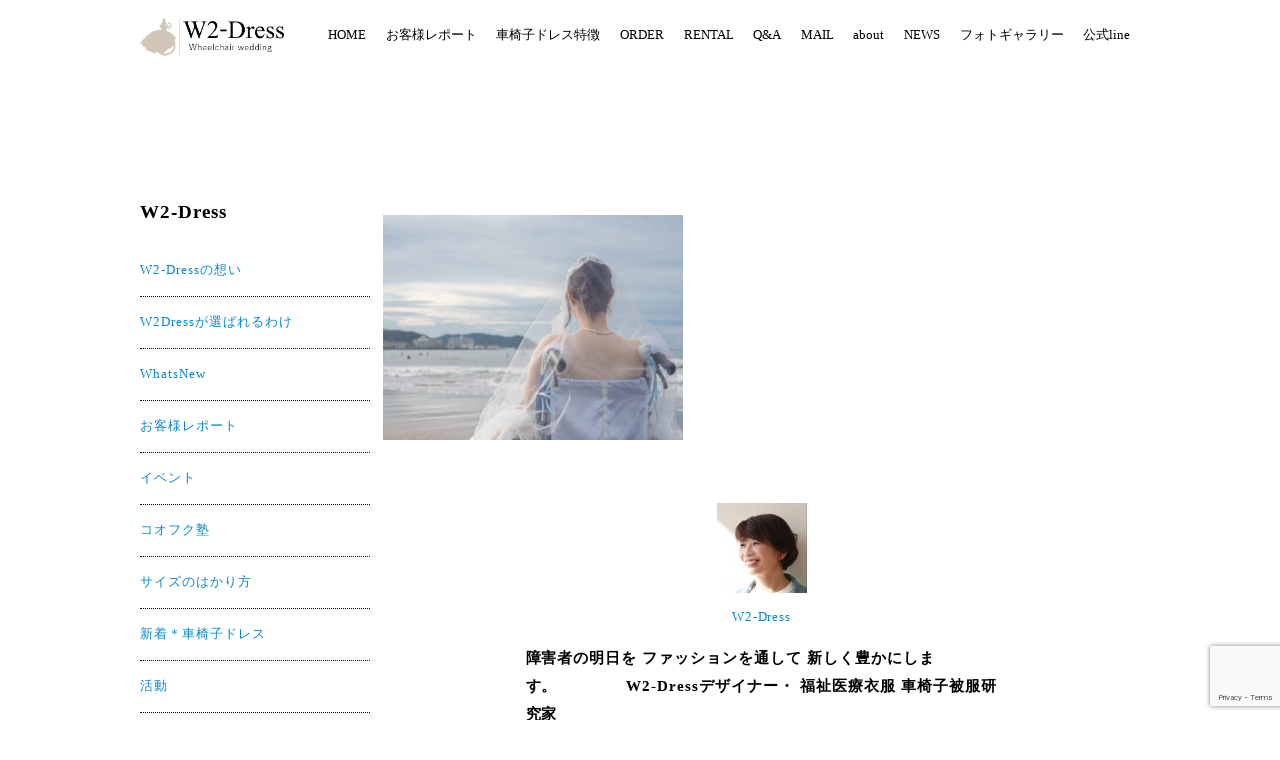

--- FILE ---
content_type: text/html; charset=UTF-8
request_url: https://cutewdress.com/index/attachment/olympus-digital-camera-9
body_size: 14760
content:
<!DOCTYPE html>
<html prefix="og: http://ogp.me/ns# fb: http://ogp.me/ns/fb# article: http://ogp.me/ns/article#" dir="ltr" lang="ja" prefix="og: https://ogp.me/ns#">
<head>
	<meta http-equiv="Content-Type" content="text/html">
	<meta http-equiv="X-UA-Compatible" content="IE=edge">
	<meta charset="UTF-8">
	<meta name="viewport" content="width=device-width, minimum-scale=1.0, maximum-scale=2, user-scalable=1, initial-scale=1" />
			<link rel="prerender" href="https://cutewdress.com">
		<link rel="profile" href="http://gmpg.org/xfn/11">
	<title>OLYMPUS DIGITAL CAMERA | 車いすウェディングドレス W2-Dress</title>

		<!-- All in One SEO 4.9.3 - aioseo.com -->
	<meta name="description" content="OLYMPUS DIGITAL CAMERA" />
	<meta name="robots" content="max-image-preview:large" />
	<meta name="author" content="W2-Dress"/>
	<meta name="google-site-verification" content="5Yv4ByhzHUqHRiwcjUF0MY9um9yCSGP0IyMextrnuUM" />
	<link rel="canonical" href="https://cutewdress.com/index/attachment/olympus-digital-camera-9" />
	<meta name="generator" content="All in One SEO (AIOSEO) 4.9.3" />
		<meta property="og:locale" content="ja_JP" />
		<meta property="og:site_name" content="車いすウェディングドレス　W2-Dress | 車椅子ウェディングドレス" />
		<meta property="og:type" content="article" />
		<meta property="og:title" content="OLYMPUS DIGITAL CAMERA | 車いすウェディングドレス W2-Dress" />
		<meta property="og:url" content="https://cutewdress.com/index/attachment/olympus-digital-camera-9" />
		<meta property="og:image" content="https://cutewdress.com/wp-content/uploads/2021/03/cropped-図5.png" />
		<meta property="og:image:secure_url" content="https://cutewdress.com/wp-content/uploads/2021/03/cropped-図5.png" />
		<meta property="article:published_time" content="2019-09-01T12:35:18+00:00" />
		<meta property="article:modified_time" content="2020-10-23T21:52:14+00:00" />
		<meta property="article:publisher" content="https://www.facebook.com/kurumaisudress/" />
		<meta name="twitter:card" content="summary" />
		<meta name="twitter:site" content="@handmadepattern" />
		<meta name="twitter:title" content="OLYMPUS DIGITAL CAMERA | 車いすウェディングドレス W2-Dress" />
		<meta name="twitter:creator" content="@handmadepattern" />
		<meta name="twitter:image" content="https://cutewdress.com/wp-content/uploads/2021/03/cropped-図5.png" />
		<!-- All in One SEO -->

<link rel='dns-prefetch' href='//stats.wp.com' />
<link rel='preconnect' href='//c0.wp.com' />
<link rel="alternate" type="application/rss+xml" title="車いすウェディングドレス　W2-Dress &raquo; フィード" href="https://cutewdress.com/feed" />
<link rel="alternate" type="application/rss+xml" title="車いすウェディングドレス　W2-Dress &raquo; コメントフィード" href="https://cutewdress.com/comments/feed" />
<link rel="alternate" type="application/rss+xml" title="車いすウェディングドレス　W2-Dress &raquo; OLYMPUS DIGITAL CAMERA のコメントのフィード" href="https://cutewdress.com/index/attachment/olympus-digital-camera-9/feed" />
<link rel="alternate" title="oEmbed (JSON)" type="application/json+oembed" href="https://cutewdress.com/wp-json/oembed/1.0/embed?url=https%3A%2F%2Fcutewdress.com%2Findex%2Fattachment%2Folympus-digital-camera-9" />
<link rel="alternate" title="oEmbed (XML)" type="text/xml+oembed" href="https://cutewdress.com/wp-json/oembed/1.0/embed?url=https%3A%2F%2Fcutewdress.com%2Findex%2Fattachment%2Folympus-digital-camera-9&#038;format=xml" />
<style id='wp-img-auto-sizes-contain-inline-css' type='text/css'>
img:is([sizes=auto i],[sizes^="auto," i]){contain-intrinsic-size:3000px 1500px}
/*# sourceURL=wp-img-auto-sizes-contain-inline-css */
</style>
<link rel='stylesheet' id='sbr_styles-css' href='https://cutewdress.com/wp-content/plugins/reviews-feed/assets/css/sbr-styles.min.css?ver=2.1.1' type='text/css' media='all' />
<link rel='stylesheet' id='sbi_styles-css' href='https://cutewdress.com/wp-content/plugins/instagram-feed/css/sbi-styles.min.css?ver=6.10.0' type='text/css' media='all' />
<style id='wp-emoji-styles-inline-css' type='text/css'>

	img.wp-smiley, img.emoji {
		display: inline !important;
		border: none !important;
		box-shadow: none !important;
		height: 1em !important;
		width: 1em !important;
		margin: 0 0.07em !important;
		vertical-align: -0.1em !important;
		background: none !important;
		padding: 0 !important;
	}
/*# sourceURL=wp-emoji-styles-inline-css */
</style>
<style id='wp-block-library-inline-css' type='text/css'>
:root{--wp-block-synced-color:#7a00df;--wp-block-synced-color--rgb:122,0,223;--wp-bound-block-color:var(--wp-block-synced-color);--wp-editor-canvas-background:#ddd;--wp-admin-theme-color:#007cba;--wp-admin-theme-color--rgb:0,124,186;--wp-admin-theme-color-darker-10:#006ba1;--wp-admin-theme-color-darker-10--rgb:0,107,160.5;--wp-admin-theme-color-darker-20:#005a87;--wp-admin-theme-color-darker-20--rgb:0,90,135;--wp-admin-border-width-focus:2px}@media (min-resolution:192dpi){:root{--wp-admin-border-width-focus:1.5px}}.wp-element-button{cursor:pointer}:root .has-very-light-gray-background-color{background-color:#eee}:root .has-very-dark-gray-background-color{background-color:#313131}:root .has-very-light-gray-color{color:#eee}:root .has-very-dark-gray-color{color:#313131}:root .has-vivid-green-cyan-to-vivid-cyan-blue-gradient-background{background:linear-gradient(135deg,#00d084,#0693e3)}:root .has-purple-crush-gradient-background{background:linear-gradient(135deg,#34e2e4,#4721fb 50%,#ab1dfe)}:root .has-hazy-dawn-gradient-background{background:linear-gradient(135deg,#faaca8,#dad0ec)}:root .has-subdued-olive-gradient-background{background:linear-gradient(135deg,#fafae1,#67a671)}:root .has-atomic-cream-gradient-background{background:linear-gradient(135deg,#fdd79a,#004a59)}:root .has-nightshade-gradient-background{background:linear-gradient(135deg,#330968,#31cdcf)}:root .has-midnight-gradient-background{background:linear-gradient(135deg,#020381,#2874fc)}:root{--wp--preset--font-size--normal:16px;--wp--preset--font-size--huge:42px}.has-regular-font-size{font-size:1em}.has-larger-font-size{font-size:2.625em}.has-normal-font-size{font-size:var(--wp--preset--font-size--normal)}.has-huge-font-size{font-size:var(--wp--preset--font-size--huge)}.has-text-align-center{text-align:center}.has-text-align-left{text-align:left}.has-text-align-right{text-align:right}.has-fit-text{white-space:nowrap!important}#end-resizable-editor-section{display:none}.aligncenter{clear:both}.items-justified-left{justify-content:flex-start}.items-justified-center{justify-content:center}.items-justified-right{justify-content:flex-end}.items-justified-space-between{justify-content:space-between}.screen-reader-text{border:0;clip-path:inset(50%);height:1px;margin:-1px;overflow:hidden;padding:0;position:absolute;width:1px;word-wrap:normal!important}.screen-reader-text:focus{background-color:#ddd;clip-path:none;color:#444;display:block;font-size:1em;height:auto;left:5px;line-height:normal;padding:15px 23px 14px;text-decoration:none;top:5px;width:auto;z-index:100000}html :where(.has-border-color){border-style:solid}html :where([style*=border-top-color]){border-top-style:solid}html :where([style*=border-right-color]){border-right-style:solid}html :where([style*=border-bottom-color]){border-bottom-style:solid}html :where([style*=border-left-color]){border-left-style:solid}html :where([style*=border-width]){border-style:solid}html :where([style*=border-top-width]){border-top-style:solid}html :where([style*=border-right-width]){border-right-style:solid}html :where([style*=border-bottom-width]){border-bottom-style:solid}html :where([style*=border-left-width]){border-left-style:solid}html :where(img[class*=wp-image-]){height:auto;max-width:100%}:where(figure){margin:0 0 1em}html :where(.is-position-sticky){--wp-admin--admin-bar--position-offset:var(--wp-admin--admin-bar--height,0px)}@media screen and (max-width:600px){html :where(.is-position-sticky){--wp-admin--admin-bar--position-offset:0px}}

/*# sourceURL=wp-block-library-inline-css */
</style><style id='global-styles-inline-css' type='text/css'>
:root{--wp--preset--aspect-ratio--square: 1;--wp--preset--aspect-ratio--4-3: 4/3;--wp--preset--aspect-ratio--3-4: 3/4;--wp--preset--aspect-ratio--3-2: 3/2;--wp--preset--aspect-ratio--2-3: 2/3;--wp--preset--aspect-ratio--16-9: 16/9;--wp--preset--aspect-ratio--9-16: 9/16;--wp--preset--color--black: #000000;--wp--preset--color--cyan-bluish-gray: #abb8c3;--wp--preset--color--white: #ffffff;--wp--preset--color--pale-pink: #f78da7;--wp--preset--color--vivid-red: #cf2e2e;--wp--preset--color--luminous-vivid-orange: #ff6900;--wp--preset--color--luminous-vivid-amber: #fcb900;--wp--preset--color--light-green-cyan: #7bdcb5;--wp--preset--color--vivid-green-cyan: #00d084;--wp--preset--color--pale-cyan-blue: #8ed1fc;--wp--preset--color--vivid-cyan-blue: #0693e3;--wp--preset--color--vivid-purple: #9b51e0;--wp--preset--gradient--vivid-cyan-blue-to-vivid-purple: linear-gradient(135deg,rgb(6,147,227) 0%,rgb(155,81,224) 100%);--wp--preset--gradient--light-green-cyan-to-vivid-green-cyan: linear-gradient(135deg,rgb(122,220,180) 0%,rgb(0,208,130) 100%);--wp--preset--gradient--luminous-vivid-amber-to-luminous-vivid-orange: linear-gradient(135deg,rgb(252,185,0) 0%,rgb(255,105,0) 100%);--wp--preset--gradient--luminous-vivid-orange-to-vivid-red: linear-gradient(135deg,rgb(255,105,0) 0%,rgb(207,46,46) 100%);--wp--preset--gradient--very-light-gray-to-cyan-bluish-gray: linear-gradient(135deg,rgb(238,238,238) 0%,rgb(169,184,195) 100%);--wp--preset--gradient--cool-to-warm-spectrum: linear-gradient(135deg,rgb(74,234,220) 0%,rgb(151,120,209) 20%,rgb(207,42,186) 40%,rgb(238,44,130) 60%,rgb(251,105,98) 80%,rgb(254,248,76) 100%);--wp--preset--gradient--blush-light-purple: linear-gradient(135deg,rgb(255,206,236) 0%,rgb(152,150,240) 100%);--wp--preset--gradient--blush-bordeaux: linear-gradient(135deg,rgb(254,205,165) 0%,rgb(254,45,45) 50%,rgb(107,0,62) 100%);--wp--preset--gradient--luminous-dusk: linear-gradient(135deg,rgb(255,203,112) 0%,rgb(199,81,192) 50%,rgb(65,88,208) 100%);--wp--preset--gradient--pale-ocean: linear-gradient(135deg,rgb(255,245,203) 0%,rgb(182,227,212) 50%,rgb(51,167,181) 100%);--wp--preset--gradient--electric-grass: linear-gradient(135deg,rgb(202,248,128) 0%,rgb(113,206,126) 100%);--wp--preset--gradient--midnight: linear-gradient(135deg,rgb(2,3,129) 0%,rgb(40,116,252) 100%);--wp--preset--font-size--small: 13px;--wp--preset--font-size--medium: 20px;--wp--preset--font-size--large: 36px;--wp--preset--font-size--x-large: 42px;--wp--preset--spacing--20: 0.44rem;--wp--preset--spacing--30: 0.67rem;--wp--preset--spacing--40: 1rem;--wp--preset--spacing--50: 1.5rem;--wp--preset--spacing--60: 2.25rem;--wp--preset--spacing--70: 3.38rem;--wp--preset--spacing--80: 5.06rem;--wp--preset--shadow--natural: 6px 6px 9px rgba(0, 0, 0, 0.2);--wp--preset--shadow--deep: 12px 12px 50px rgba(0, 0, 0, 0.4);--wp--preset--shadow--sharp: 6px 6px 0px rgba(0, 0, 0, 0.2);--wp--preset--shadow--outlined: 6px 6px 0px -3px rgb(255, 255, 255), 6px 6px rgb(0, 0, 0);--wp--preset--shadow--crisp: 6px 6px 0px rgb(0, 0, 0);}:where(.is-layout-flex){gap: 0.5em;}:where(.is-layout-grid){gap: 0.5em;}body .is-layout-flex{display: flex;}.is-layout-flex{flex-wrap: wrap;align-items: center;}.is-layout-flex > :is(*, div){margin: 0;}body .is-layout-grid{display: grid;}.is-layout-grid > :is(*, div){margin: 0;}:where(.wp-block-columns.is-layout-flex){gap: 2em;}:where(.wp-block-columns.is-layout-grid){gap: 2em;}:where(.wp-block-post-template.is-layout-flex){gap: 1.25em;}:where(.wp-block-post-template.is-layout-grid){gap: 1.25em;}.has-black-color{color: var(--wp--preset--color--black) !important;}.has-cyan-bluish-gray-color{color: var(--wp--preset--color--cyan-bluish-gray) !important;}.has-white-color{color: var(--wp--preset--color--white) !important;}.has-pale-pink-color{color: var(--wp--preset--color--pale-pink) !important;}.has-vivid-red-color{color: var(--wp--preset--color--vivid-red) !important;}.has-luminous-vivid-orange-color{color: var(--wp--preset--color--luminous-vivid-orange) !important;}.has-luminous-vivid-amber-color{color: var(--wp--preset--color--luminous-vivid-amber) !important;}.has-light-green-cyan-color{color: var(--wp--preset--color--light-green-cyan) !important;}.has-vivid-green-cyan-color{color: var(--wp--preset--color--vivid-green-cyan) !important;}.has-pale-cyan-blue-color{color: var(--wp--preset--color--pale-cyan-blue) !important;}.has-vivid-cyan-blue-color{color: var(--wp--preset--color--vivid-cyan-blue) !important;}.has-vivid-purple-color{color: var(--wp--preset--color--vivid-purple) !important;}.has-black-background-color{background-color: var(--wp--preset--color--black) !important;}.has-cyan-bluish-gray-background-color{background-color: var(--wp--preset--color--cyan-bluish-gray) !important;}.has-white-background-color{background-color: var(--wp--preset--color--white) !important;}.has-pale-pink-background-color{background-color: var(--wp--preset--color--pale-pink) !important;}.has-vivid-red-background-color{background-color: var(--wp--preset--color--vivid-red) !important;}.has-luminous-vivid-orange-background-color{background-color: var(--wp--preset--color--luminous-vivid-orange) !important;}.has-luminous-vivid-amber-background-color{background-color: var(--wp--preset--color--luminous-vivid-amber) !important;}.has-light-green-cyan-background-color{background-color: var(--wp--preset--color--light-green-cyan) !important;}.has-vivid-green-cyan-background-color{background-color: var(--wp--preset--color--vivid-green-cyan) !important;}.has-pale-cyan-blue-background-color{background-color: var(--wp--preset--color--pale-cyan-blue) !important;}.has-vivid-cyan-blue-background-color{background-color: var(--wp--preset--color--vivid-cyan-blue) !important;}.has-vivid-purple-background-color{background-color: var(--wp--preset--color--vivid-purple) !important;}.has-black-border-color{border-color: var(--wp--preset--color--black) !important;}.has-cyan-bluish-gray-border-color{border-color: var(--wp--preset--color--cyan-bluish-gray) !important;}.has-white-border-color{border-color: var(--wp--preset--color--white) !important;}.has-pale-pink-border-color{border-color: var(--wp--preset--color--pale-pink) !important;}.has-vivid-red-border-color{border-color: var(--wp--preset--color--vivid-red) !important;}.has-luminous-vivid-orange-border-color{border-color: var(--wp--preset--color--luminous-vivid-orange) !important;}.has-luminous-vivid-amber-border-color{border-color: var(--wp--preset--color--luminous-vivid-amber) !important;}.has-light-green-cyan-border-color{border-color: var(--wp--preset--color--light-green-cyan) !important;}.has-vivid-green-cyan-border-color{border-color: var(--wp--preset--color--vivid-green-cyan) !important;}.has-pale-cyan-blue-border-color{border-color: var(--wp--preset--color--pale-cyan-blue) !important;}.has-vivid-cyan-blue-border-color{border-color: var(--wp--preset--color--vivid-cyan-blue) !important;}.has-vivid-purple-border-color{border-color: var(--wp--preset--color--vivid-purple) !important;}.has-vivid-cyan-blue-to-vivid-purple-gradient-background{background: var(--wp--preset--gradient--vivid-cyan-blue-to-vivid-purple) !important;}.has-light-green-cyan-to-vivid-green-cyan-gradient-background{background: var(--wp--preset--gradient--light-green-cyan-to-vivid-green-cyan) !important;}.has-luminous-vivid-amber-to-luminous-vivid-orange-gradient-background{background: var(--wp--preset--gradient--luminous-vivid-amber-to-luminous-vivid-orange) !important;}.has-luminous-vivid-orange-to-vivid-red-gradient-background{background: var(--wp--preset--gradient--luminous-vivid-orange-to-vivid-red) !important;}.has-very-light-gray-to-cyan-bluish-gray-gradient-background{background: var(--wp--preset--gradient--very-light-gray-to-cyan-bluish-gray) !important;}.has-cool-to-warm-spectrum-gradient-background{background: var(--wp--preset--gradient--cool-to-warm-spectrum) !important;}.has-blush-light-purple-gradient-background{background: var(--wp--preset--gradient--blush-light-purple) !important;}.has-blush-bordeaux-gradient-background{background: var(--wp--preset--gradient--blush-bordeaux) !important;}.has-luminous-dusk-gradient-background{background: var(--wp--preset--gradient--luminous-dusk) !important;}.has-pale-ocean-gradient-background{background: var(--wp--preset--gradient--pale-ocean) !important;}.has-electric-grass-gradient-background{background: var(--wp--preset--gradient--electric-grass) !important;}.has-midnight-gradient-background{background: var(--wp--preset--gradient--midnight) !important;}.has-small-font-size{font-size: var(--wp--preset--font-size--small) !important;}.has-medium-font-size{font-size: var(--wp--preset--font-size--medium) !important;}.has-large-font-size{font-size: var(--wp--preset--font-size--large) !important;}.has-x-large-font-size{font-size: var(--wp--preset--font-size--x-large) !important;}
/*# sourceURL=global-styles-inline-css */
</style>

<style id='classic-theme-styles-inline-css' type='text/css'>
/*! This file is auto-generated */
.wp-block-button__link{color:#fff;background-color:#32373c;border-radius:9999px;box-shadow:none;text-decoration:none;padding:calc(.667em + 2px) calc(1.333em + 2px);font-size:1.125em}.wp-block-file__button{background:#32373c;color:#fff;text-decoration:none}
/*# sourceURL=/wp-includes/css/classic-themes.min.css */
</style>
<link rel='stylesheet' id='contact-form-7-css' href='https://cutewdress.com/wp-content/plugins/contact-form-7/includes/css/styles.css?ver=6.1.4' type='text/css' media='all' />
<link rel='stylesheet' id='nishiki-main-style-css' href='https://cutewdress.com/wp-content/themes/nishiki/assets/css/main.css' type='text/css' media='' />
<style id='nishiki-main-style-inline-css' type='text/css'>
.container{max-width:1000px;}.single .sidebar-none #main > .container > * > * > *:not(.alignwide):not(.alignfull):not(.alignleft):not(.alignright):not(.is-style-wide):not(.author-info),.single .sidebar-bottom #main > .container > * > * > *:not(.alignwide):not(.alignfull):not(.alignleft):not(.alignright):not(.is-style-wide):not(.author-info),.page .show-on-front-page #main > .container > * > * > *:not(.alignwide):not(.alignfull):not(.alignleft):not(.alignright):not(.is-style-wide):not(.author-info),.page .sidebar-none #main > .container > * > * > *:not(.alignwide):not(.alignfull):not(.alignleft):not(.alignright):not(.is-style-wide):not(.author-info),.page .sidebar-bottom #main > .container > * > * > *:not(.alignwide):not(.alignfull):not(.alignleft):not(.alignright):not(.is-style-wide):not(.author-info){max-width:1000px;width:90%;margin-left:auto;margin-right:auto;}body{background-color:#ffffff;}body,.articles a{color:#000000;}.articles header,.articles header a{color:#000000;}.nav_pc a{color:#000000;}input[type="submit"],button[type="submit"]{color:#000000;}input:hover[type="submit"],button:hover[type="submit"]{background:#000000;color:#ffffff;border-color:#000000}aside section a,aside section ul li,.comments-area .comment-list li .comment-body,.comments-area .comment-form-comment{border-color:#000000;}.nav_pc a:hover{color:#000000;}.comments-area .comment-list li .comment-date,.comments-area cite,.comments-area cite a{color:#000000;}.comments-area .comment-form-comment{border-color:#000000;}.single .entry-content table th,.single .entry-content table td,.page .entry-content table th,.page .entry-content table td{border-color:#000000;}.entry-content table::-webkit-scrollbar-thumb:horizontal{background-color:#000000;}input[type="submit"][disabled]{border-color:#000000;color:#000000;pointer-events: none;}input:hover[type="submit"][disabled]{background:none;color:#000000;}a{color:#0a88cc;}aside .tagcloud a{border-color:#0a88cc;}a:hover{color:#0044a3;}html,button,input[type=submit]{font-size:14px;}.articles article.sticky::before{border-color:#557c4c transparent transparent transparent;}#front-page-section1{color:#333333;}#front-page-section1{text-align:left;}#front-page-section1 .sub-text{padding-left:0;}#front-page-section1 img.img-placeholder{filter:blur(15px) grayscale(100%);}#front-page-section1::after{background-color:#333333;}#front-page-section1::after{opacity:0.3;}#front-page-section1 .main-button a{color:#ffffff;}#front-page-section1 .main-button a{background-color:#333333;}#front-page-section1 .main-button a:hover{background-color:#ffffff;color:#333333;}#front-page-section1 .featured-items .featured-item1 i{color:#333333;}#front-page-section1 .featured-items .featured-item1 .featured-title{color:#333333;}#front-page-section1 .featured-items .featured-item1 .featured-text{color:#333333;}#front-page-section1 .featured-items .featured-item1 .featured-button a{color:#ffffff;}#front-page-section1 .featured-items .featured-item1 .featured-button a{background-color:#333333;}#front-page-section1 .featured-items .featured-item1 .featured-button a:hover{background-color:#ffffff;color:#333333;}#front-page-section1 .featured-items .featured-item2 i{color:#333333;}#front-page-section1 .featured-items .featured-item2 .featured-title{color:#333333;}#front-page-section1 .featured-items .featured-item2 .featured-text{color:#333333;}#front-page-section1 .featured-items .featured-item2 .featured-button a{color:#ffffff;}#front-page-section1 .featured-items .featured-item2 .featured-button a{background-color:#333333;}#front-page-section1 .featured-items .featured-item2 .featured-button a:hover{background-color:#ffffff;color:#333333;}#front-page-section1 .featured-items .featured-item3 i{color:#333333;}#front-page-section1 .featured-items .featured-item3 .featured-title{color:#333333;}#front-page-section1 .featured-items .featured-item3 .featured-text{color:#333333;}#front-page-section1 .featured-items .featured-item3 .featured-button a{color:#ffffff;}#front-page-section1 .featured-items .featured-item3 .featured-button a{background-color:#333333;}#front-page-section1 .featured-items .featured-item3 .featured-button a:hover{background-color:#ffffff;color:#333333;}#front-page-section2{color:#333333;}#front-page-section2{text-align:left;}#front-page-section2 .sub-text{padding-left:0;}#front-page-section2 img.img-placeholder{filter:blur(15px) grayscale(100%);}#front-page-section2::after{background-color:#333333;}#front-page-section2::after{opacity:0.9;}#front-page-section2 .main-button a{color:#ffffff;}#front-page-section2 .main-button a{background-color:#333333;}#front-page-section2 .main-button a:hover{background-color:#ffffff;color:#333333;}#front-page-section2 .featured-items .featured-item1 i{color:#333333;}#front-page-section2 .featured-items .featured-item1 .featured-title{color:#333333;}#front-page-section2 .featured-items .featured-item1 .featured-text{color:#333333;}#front-page-section2 .featured-items .featured-item1 .featured-button a{color:#ffffff;}#front-page-section2 .featured-items .featured-item1 .featured-button a{background-color:#333333;}#front-page-section2 .featured-items .featured-item1 .featured-button a:hover{background-color:#ffffff;color:#333333;}#front-page-section2 .featured-items .featured-item2 i{color:#333333;}#front-page-section2 .featured-items .featured-item2 .featured-title{color:#333333;}#front-page-section2 .featured-items .featured-item2 .featured-text{color:#333333;}#front-page-section2 .featured-items .featured-item2 .featured-button a{color:#ffffff;}#front-page-section2 .featured-items .featured-item2 .featured-button a{background-color:#333333;}#front-page-section2 .featured-items .featured-item2 .featured-button a:hover{background-color:#ffffff;color:#333333;}#front-page-section2 .featured-items .featured-item3 i{color:#333333;}#front-page-section2 .featured-items .featured-item3 .featured-title{color:#333333;}#front-page-section2 .featured-items .featured-item3 .featured-text{color:#333333;}#front-page-section2 .featured-items .featured-item3 .featured-button a{color:#ffffff;}#front-page-section2 .featured-items .featured-item3 .featured-button a{background-color:#333333;}#front-page-section2 .featured-items .featured-item3 .featured-button a:hover{background-color:#ffffff;color:#333333;}#front-page-section3{color:#333333;}#front-page-section3{text-align:left;}#front-page-section3 .sub-text{padding-left:0;}#front-page-section3 img.img-placeholder{filter:blur(15px) grayscale(100%);}#front-page-section3::after{background-color:#333333;}#front-page-section3::after{opacity:0.3;}#front-page-section3 .main-button a{color:#ffffff;}#front-page-section3 .main-button a{background-color:#333333;}#front-page-section3 .main-button a:hover{background-color:#ffffff;color:#333333;}#front-page-section3 .featured-items .featured-item1 i{color:#333333;}#front-page-section3 .featured-items .featured-item1 .featured-title{color:#333333;}#front-page-section3 .featured-items .featured-item1 .featured-text{color:#333333;}#front-page-section3 .featured-items .featured-item1 .featured-button a{color:#ffffff;}#front-page-section3 .featured-items .featured-item1 .featured-button a{background-color:#333333;}#front-page-section3 .featured-items .featured-item1 .featured-button a:hover{background-color:#ffffff;color:#333333;}#front-page-section3 .featured-items .featured-item2 i{color:#333333;}#front-page-section3 .featured-items .featured-item2 .featured-title{color:#333333;}#front-page-section3 .featured-items .featured-item2 .featured-text{color:#333333;}#front-page-section3 .featured-items .featured-item2 .featured-button a{color:#ffffff;}#front-page-section3 .featured-items .featured-item2 .featured-button a{background-color:#333333;}#front-page-section3 .featured-items .featured-item2 .featured-button a:hover{background-color:#ffffff;color:#333333;}#front-page-section3 .featured-items .featured-item3 i{color:#333333;}#front-page-section3 .featured-items .featured-item3 .featured-title{color:#333333;}#front-page-section3 .featured-items .featured-item3 .featured-text{color:#333333;}#front-page-section3 .featured-items .featured-item3 .featured-button a{color:#ffffff;}#front-page-section3 .featured-items .featured-item3 .featured-button a{background-color:#333333;}#front-page-section3 .featured-items .featured-item3 .featured-button a:hover{background-color:#ffffff;color:#333333;}#front-page-section4{color:#333333;}#front-page-section4{text-align:left;}#front-page-section4 .sub-text{padding-left:0;}#front-page-section4 img.img-placeholder{filter:blur(15px) grayscale(100%);}#front-page-section4::after{background-color:#333333;}#front-page-section4::after{opacity:0.3;}#front-page-section4 .main-button a{color:#ffffff;}#front-page-section4 .main-button a{background-color:#333333;}#front-page-section4 .main-button a:hover{background-color:#ffffff;color:#333333;}#front-page-section4 .featured-items .featured-item1 i{color:#333333;}#front-page-section4 .featured-items .featured-item1 .featured-title{color:#333333;}#front-page-section4 .featured-items .featured-item1 .featured-text{color:#333333;}#front-page-section4 .featured-items .featured-item1 .featured-button a{color:#ffffff;}#front-page-section4 .featured-items .featured-item1 .featured-button a{background-color:#333333;}#front-page-section4 .featured-items .featured-item1 .featured-button a:hover{background-color:#ffffff;color:#333333;}#front-page-section4 .featured-items .featured-item2 i{color:#333333;}#front-page-section4 .featured-items .featured-item2 .featured-title{color:#333333;}#front-page-section4 .featured-items .featured-item2 .featured-text{color:#333333;}#front-page-section4 .featured-items .featured-item2 .featured-button a{color:#ffffff;}#front-page-section4 .featured-items .featured-item2 .featured-button a{background-color:#333333;}#front-page-section4 .featured-items .featured-item2 .featured-button a:hover{background-color:#ffffff;color:#333333;}#front-page-section4 .featured-items .featured-item3 i{color:#333333;}#front-page-section4 .featured-items .featured-item3 .featured-title{color:#333333;}#front-page-section4 .featured-items .featured-item3 .featured-text{color:#333333;}#front-page-section4 .featured-items .featured-item3 .featured-button a{color:#ffffff;}#front-page-section4 .featured-items .featured-item3 .featured-button a{background-color:#333333;}#front-page-section4 .featured-items .featured-item3 .featured-button a:hover{background-color:#ffffff;color:#333333;}#masthead .container{max-width:1000px;}#masthead{background:#ffffff;}#masthead .site-info a{color:#000000;}#masthead button.icon{border-color:#000000;color:#000000;}#masthead button.icon:hover{color:#ffffff;background:#000000;}#masthead.fixed{background:rgba(255,255,255,0.6);}#masthead.fixed .site-info a{color:#000;}#masthead.fixed .icon{border-color:#000;color:#000;}#masthead.fixed .icon:hover{background-color:#000;color:#fff;}@media only screen and (min-width: 769px){#masthead.fixed #menu-collapse a{color:#000;}#masthead.fixed #menu-collapse a:hover{background-color:rgba(255,255,255,0.5);}#masthead.fixed #menu-collapse > ul > li > a::after{border-color:#000;}#masthead.fixed #menu-collapse > ul > li > ul{background-color:rgba(255,255,255,0.8);}}body.scrolled #masthead{background:#ffffff;}body.scrolled #masthead .site-info a{color:#000000;}body.scrolled #masthead .icon{border-color:#000000;color:#000000;}body.scrolled #masthead .icon:hover{color:#ffffff;background-color:#000000;}@media only screen and (min-width: 769px){body.scrolled #masthead #menu-collapse a{color:#000000;}body.scrolled #masthead #menu-collapse a:hover{color:#ffffff;background-color:#000000;}body.scrolled #masthead #menu-collapse > ul > li > a::after{border-bottom:1px solid #000000;}body.scrolled #masthead #menu-collapse > ul > li > ul{background-color:#ffffffee;}}.main-visual{color:#ffffff;}.main-visual img.img-placeholder{filter:blur(15px) grayscale(87%);}.main-visual::after{background-color:#ffffff;}.main-visual::after{opacity:0.01;}.main-visual .main-visual-content a{color:#ffffff;}.main-visual .main-visual-content a{background-color:#895892;}.main-visual .main-visual-content a:hover{color:#895892;background-color:#ffffff;}.single header::after{background-color:#ffffff;}.single header::after{opacity:0.25;}.single .page-header,.single .page-header a{color:#ffffff;}.single #main .column { padding-left: 243px;}@media only screen and (max-width:768px) {.single #main .column { padding:0;}}.single aside.sidebar { width:230px; margin-left:-243px;}.page header::after{background-color:#ffffff;}.page header::after{opacity:0;}.page .page-header{color:#ffffff;}.archive #main .container.column, .search #main .container.column, .paged #main .container.column, .blog #main .container.column, .error404 #main .container.column{max-width:1000px;}.archive header::after,.error404 header::after,.search header::after,.paged header::after,.blog header::after{background-color:#333333;}.archive header::after,.error404 header::after,.search header::after,.paged header::after,.blog header::after{opacity:0.9;}.archive .page-header,.error404 .page-header,.search .page-header,.paged .page-header,.blog .page-header{color:#ffffff;}#footer .footer-content .container{max-width:1000px;}.footer-widget{color:#000000;}.footer-widget a{color:#ffffff;}#footer{color:#ffffff;}#footer{background:#bab0a5;}#footer .btn{color:#9b9b9b;border-color:#9b9b9b;}#footer .btn:hover{color:#bab0a5;background:#9b9b9b;}#footer .copyright a{color:#ff9696;}.footer-widget .wp-block-search .wp-block-search__button{color:#000000;border-color:#000000;background: transparent;fill:#000000;}.footer-widget .wp-block-search .wp-block-search__button:hover{background-color:#000000;}.footer-widget .wp-block-search .wp-block-search__input,.footer-widget .wp-block-search div,.footer-widget thead,.footer-widget tr{color:#000000;border-color:#000000;}.footer-widget .wp-block-search .wp-block-search__input::placeholder{color:#00000066;}.footer-widget .wp-block-search .wp-block-search__button:hover{color:#bab0a5;fill:#bab0a5;}
/*# sourceURL=nishiki-main-style-inline-css */
</style>
<script type="text/javascript" src="https://c0.wp.com/c/6.9/wp-includes/js/jquery/jquery.min.js" id="jquery-core-js"></script>
<script type="text/javascript" src="https://c0.wp.com/c/6.9/wp-includes/js/jquery/jquery-migrate.min.js" id="jquery-migrate-js"></script>
<link rel="https://api.w.org/" href="https://cutewdress.com/wp-json/" /><link rel="alternate" title="JSON" type="application/json" href="https://cutewdress.com/wp-json/wp/v2/media/441" /><link rel="EditURI" type="application/rsd+xml" title="RSD" href="https://cutewdress.com/xmlrpc.php?rsd" />
<meta name="generator" content="WordPress 6.9" />
<link rel='shortlink' href='https://cutewdress.com/?p=441' />

<link rel="stylesheet" href="https://cutewdress.com/wp-content/plugins/count-per-day/counter.css" type="text/css" />
	<link rel="preconnect" href="https://fonts.googleapis.com">
	<link rel="preconnect" href="https://fonts.gstatic.com">
	<link href='https://fonts.googleapis.com/css2?display=swap&family=Italiana&family=Italianno' rel='stylesheet'>	<style>img#wpstats{display:none}</style>
		<link rel="icon" href="https://cutewdress.com/wp-content/uploads/2021/03/cropped-cropped-図5-32x32.png" sizes="32x32" />
<link rel="icon" href="https://cutewdress.com/wp-content/uploads/2021/03/cropped-cropped-図5-192x192.png" sizes="192x192" />
<link rel="apple-touch-icon" href="https://cutewdress.com/wp-content/uploads/2021/03/cropped-cropped-図5-180x180.png" />
<meta name="msapplication-TileImage" content="https://cutewdress.com/wp-content/uploads/2021/03/cropped-cropped-図5-270x270.png" />
		<style type="text/css" id="wp-custom-css">
			
/* 全体のフォント*/ 
.body{
font-family: book antiqua, palatino, serif;
}

/* 全体の行間*/ 
.single .entry-content, .page 
.entry-content {
    line-height: 1.3;
}

/* ヘッダー画像*/ 
.main-visual img {
object-fit: cover;
}

/* メインタイトルの文字*/ 
.main-visual 
.main-visual-content 
{
text-align: left;
}
.main-visual .main-visual-content .description {
    font-size: 1.8rem;
}
.main-visual .main-visual-content .sub-text {
    font-size: 1.3em;
}
.sub-text {
	font-family: book antiqua, palatino, serif;
	font-weight: bold; 
    font-size: 1.8rem;
    padding-top: 0.1rem;
			text-align: left;
}
/*サブタイトルの文字 */ 
.description {
		text-align: left;
	font-family: book antiqua, palatino, serif;
	font-weight: bold; 
    font-size: 1.1rem;
	margin-bottom: 0.5rem;
}
/* ヘッダー下の空白*/ 
.single #main > header .page-header, .page #main > header .page-header {
    padding: 6.5rem 0 0.1rem;

}


/* 固定ボタン*/ 
.fixed_btn
{
  position: fixed;
  bottom: 10px; 
  right: 10px;
  padding: 0px 0px;
}
/* 送信ボタンの色*/ 
button, input[type=submit] {
    background: #ff99cc;
	cursor: pointer;
}

/* 問い合わせギャラリー並び*/ 
div#two-pic {
   margin: auto;
   text-align: center;
   width: 100%;
}

div#1-pic {
   display: inline-block;
   padding: 10px;
}

div#2-pic {
   display: inline-block;
   padding: 10px;
}
div#3pic {
   display: inline-block;
   padding: 10px;
}
div#4-pic {
   display: inline-block;
   padding: 10px;
}
div#5-pic {
   display: inline-block;
   padding: 10px;
}

/* ブログ文字間隔*/ 
.entry-content {
    line-height: 1.5;
}
/* ブログヘッダー*/ 
.archive .page-header, .error404 .page-header, .search .page-header, .paged .page-header, .blog .page-header {
    color: #f227ab;
}

.archive header::after, .error404 header::after, .search header::after, .paged header::after, .blog header::after {
    background-color: #ffffff;
}
.archive .site-main > header .page-header, .search .site-main > header .page-header, .paged .site-main > header .page-header, .blog .site-main > header .page-header, .error404 .site-main > header .page-header {
    padding: 5rem 0 2rem;
}
@media only screen and (max-width: 768px)
#masthead .global-nav #menu-collapse.panel {
    visibility: hidden;
    position: fixed;
    transform: translateX(-100%);
    top: 0;
    left: 0;
    width: 100%;
    height: 100%;
    transition: transform 0.5s;
    zoom: 1;
    backface-visibility: hidden;
    background: rgba(187, 168, 138, 0.97);
    z-index: 3;
    text-align: center;
    overflow: auto;
    padding-top: 7.5rem;
}
.archive .page-header, .error404 .page-header, .search .page-header, .paged .page-header, .blog .page-header {
    color:#cf9ba9;
}		</style>
			<style id="egf-frontend-styles" type="text/css">
		h6 {font-family: 'Italiana', sans-serif;font-style: normal;font-weight: 400;} font-family: 'Italianno', cursive; {font-family: 'Century Gothic', sans-serif!important;font-style: normal!important;font-weight: 400!important;} h4 {font-family: 'Italianno', sans-serif;font-style: normal;font-weight: 400;} p {} h1 {} h2 {} h3 {} h5 {} 	</style>
	</head>
<body class="attachment wp-singular attachment-template-default single single-attachment postid-441 attachmentid-441 attachment-jpeg wp-custom-logo wp-embed-responsive wp-theme-nishiki wp-child-theme-nishiki-child header-overlay">
<div id="masthead" class="fixed">
	<div class="flex container">
						<div class="site-info">
					<a href="https://cutewdress.com/">
				<img src="https://cutewdress.com/wp-content/uploads/2021/03/cropped-図5.png" width="551" height="184" alt="車いすウェディングドレス　W2-Dress">					</a>
				</div>
				<nav class="global-nav" role="navigation">
					<div class="menu-collapse panel" id="menu-collapse">
			<ul class="menu-items"><li id="menu-item-129" class="menu-item menu-item-type-custom menu-item-object-custom menu-item-home menu-item-129"><a href="https://cutewdress.com">HOME</a></li>
<li id="menu-item-18095" class="menu-item menu-item-type-taxonomy menu-item-object-category menu-item-18095"><a href="https://cutewdress.com/category/%e3%81%8a%e5%ae%a2%e6%a7%98%e3%81%ae%e5%a3%b0">お客様レポート</a></li>
<li id="menu-item-1153" class="menu-item menu-item-type-post_type menu-item-object-page menu-item-1153"><a href="https://cutewdress.com/remake">車椅子ドレス特徴</a></li>
<li id="menu-item-15118" class="menu-item menu-item-type-post_type menu-item-object-page menu-item-15118"><a href="https://cutewdress.com/order">ORDER</a></li>
<li id="menu-item-17766" class="menu-item menu-item-type-custom menu-item-object-custom menu-item-17766"><a href="https://photorental.cutewdress.com/">RENTAL</a></li>
<li id="menu-item-1191" class="menu-item menu-item-type-post_type menu-item-object-page menu-item-1191"><a href="https://cutewdress.com/1175-2">Q&#038;A</a></li>
<li id="menu-item-119" class="menu-item menu-item-type-post_type menu-item-object-page menu-item-119"><a href="https://cutewdress.com/inquiry">MAIL</a></li>
<li id="menu-item-6584" class="menu-item menu-item-type-post_type menu-item-object-page menu-item-6584"><a href="https://cutewdress.com/profile">about</a></li>
<li id="menu-item-17664" class="menu-item menu-item-type-taxonomy menu-item-object-category menu-item-17664"><a href="https://cutewdress.com/category/whatsnew">NEWS</a></li>
<li id="menu-item-18110" class="menu-item menu-item-type-post_type menu-item-object-page menu-item-18110"><a href="https://cutewdress.com/%e3%83%95%e3%82%a9%e3%83%88%e3%82%ae%e3%83%a3%e3%83%a9%e3%83%aa%e3%83%bc">フォトギャラリー</a></li>
<li id="menu-item-17924" class="a hrefhttpslineell26wp3img srchttpsscdnline-appscomnline_add_friendsbtnjapng alt height36 border0a menu-item menu-item-type-custom menu-item-object-custom menu-item-17924"><a href="https://lin.ee/fzWMSY5k">公式line</a></li>
</ul>				<button id="close-panel-button" class="close" aria-label="クローズ"><i class="icomoon icon-close"></i></button>
			</div>
												<button id="menu-collapse-button" class="icon" aria-controls="menu-overlay">
					<i class="icomoon icon-menu2"></i>
				</button>
							</nav>
	</div>
</div>
<div id="page" class="site">
	<div class="content sidebar-left">
		<div id="content" class="site-content">
	<main id="main" role="main" class="post-441 attachment type-attachment status-inherit hentry">
		<header class="attachment">
	<div class="page-header container">
				<h1>OLYMPUS DIGITAL CAMERA</h1>					</div>
</header>
<div class="container column">
	<article class="entry">
				<div class="entry-content">
			<p class="attachment"><a href='https://cutewdress.com/wp-content/uploads/2019/09/P8310189-36.jpg'><img fetchpriority="high" decoding="async" width="300" height="225" src="https://cutewdress.com/wp-content/uploads/2019/09/P8310189-36-300x225.jpg" class="attachment-medium size-medium" alt="" srcset="https://cutewdress.com/wp-content/uploads/2019/09/P8310189-36-300x225.jpg 300w, https://cutewdress.com/wp-content/uploads/2019/09/P8310189-36-768x576.jpg 768w, https://cutewdress.com/wp-content/uploads/2019/09/P8310189-36-1024x768.jpg 1024w, https://cutewdress.com/wp-content/uploads/2019/09/P8310189-36-600x450.jpg 600w" sizes="(max-width: 300px) 100vw, 300px" /></a></p>
					</div>
					<footer>
									<section class="author-info">
									<div class="author_image"><img alt='' src='https://secure.gravatar.com/avatar/8f0b109dc1244a21053bcb94dead340b1a0a0b5991322269d2a5e3969479e049?s=90&#038;d%5Bextra_attr%5D=data&#038;r=g' srcset='https://secure.gravatar.com/avatar/8f0b109dc1244a21053bcb94dead340b1a0a0b5991322269d2a5e3969479e049?s=180&#038;d%5Bextra_attr%5D=data&#038;r=g 2x' class='avatar avatar-90 photo' height='90' width='90' decoding='async'/></div>
					<p class="display-name">
					<a href="https://cutewdress.com/author/cutewdress">W2-Dress</a>					</p>
											<p class="description">障害者の明日を ファッションを通して 新しく豊かにします。　　　　
W2-Dressデザイナー・
福祉医療衣服 車椅子被服研究家</p>
										</section>
					<section class="related-posts">
		</section>
	
<div id="comments" class="comments-area">

		<div id="respond" class="comment-respond">
		<h3 id="reply-title" class="comment-reply-title">コメントを残す</h3><form action="https://cutewdress.com/wp-comments-post.php" method="post" id="commentform" class="comment-form"><p class="comment-notes"><span id="email-notes">メールアドレスが公開されることはありません。</span> <span class="required-field-message"><span class="required">※</span> が付いている欄は必須項目です</span></p><p class="comment-form-comment"><label for="comment">コメント <span class="required">※</span></label> <textarea id="comment" name="comment" cols="45" rows="8" maxlength="65525" required></textarea></p><p class="comment-form-author"><label for="author">名前</label> <input id="author" name="author" type="text" value="" size="30" maxlength="245" autocomplete="name" /></p>
<p class="comment-form-email"><label for="email">メール</label> <input id="email" name="email" type="email" value="" size="30" maxlength="100" aria-describedby="email-notes" autocomplete="email" /></p>
<p class="comment-form-url"><label for="url">サイト</label> <input id="url" name="url" type="url" value="" size="30" maxlength="200" autocomplete="url" /></p>
<p class="comment-form-cookies-consent"><input id="wp-comment-cookies-consent" name="wp-comment-cookies-consent" type="checkbox" value="yes" /> <label for="wp-comment-cookies-consent">次回のコメントで使用するためブラウザーに自分の名前、メールアドレス、サイトを保存する。</label></p>
<p class="form-submit"><input name="submit" type="submit" id="submit" class="submit" value="コメントを送信" /> <input type='hidden' name='comment_post_ID' value='441' id='comment_post_ID' />
<input type='hidden' name='comment_parent' id='comment_parent' value='0' />
</p><p style="display: none;"><input type="hidden" id="akismet_comment_nonce" name="akismet_comment_nonce" value="92bdf44fb7" /></p><p style="display: none !important;" class="akismet-fields-container" data-prefix="ak_"><label>&#916;<textarea name="ak_hp_textarea" cols="45" rows="8" maxlength="100"></textarea></label><input type="hidden" id="ak_js_1" name="ak_js" value="110"/><script>document.getElementById( "ak_js_1" ).setAttribute( "value", ( new Date() ).getTime() );</script></p></form>	</div><!-- #respond -->
	
</div><!-- #comments -->

	<nav class="navigation post-navigation" aria-label="投稿">
		<h2 class="screen-reader-text">投稿ナビゲーション</h2>
		<div class="nav-links"><div class="nav-previous"><a href="https://cutewdress.com/" rel="prev"><i class="icomoon icon-arrow-left"></i><span>誰もが自分らしいウェディングドレスを</span></a></div></div>
	</nav>			</footer>
			</article>

	<aside class="sidebar" role="complementary">
	<section id="categories-2" class="widget widget_categories"><h2>W2-Dress</h2>
			<ul>
					<li class="cat-item cat-item-61"><a href="https://cutewdress.com/category/whatsnew/w2-dress%e3%81%ae%e6%83%b3%e3%81%84">W2-Dressの想い</a>
</li>
	<li class="cat-item cat-item-65"><a href="https://cutewdress.com/category/w2dress%e3%81%8c%e9%81%b8%e3%81%b0%e3%82%8c%e3%82%8b%e3%82%8f%e3%81%91">W2Dressが選ばれるわけ</a>
</li>
	<li class="cat-item cat-item-63"><a href="https://cutewdress.com/category/whatsnew">WhatsNew</a>
</li>
	<li class="cat-item cat-item-64"><a href="https://cutewdress.com/category/%e3%81%8a%e5%ae%a2%e6%a7%98%e3%81%ae%e5%a3%b0">お客様レポート</a>
</li>
	<li class="cat-item cat-item-1"><a href="https://cutewdress.com/category/%e3%82%a4%e3%83%99%e3%83%b3%e3%83%88">イベント</a>
</li>
	<li class="cat-item cat-item-22"><a href="https://cutewdress.com/category/%e3%82%b3%e3%82%aa%e3%83%95%e3%82%af%e5%a1%be">コオフク塾</a>
</li>
	<li class="cat-item cat-item-51"><a href="https://cutewdress.com/category/%e3%82%b5%e3%82%a4%e3%82%ba%e3%81%ae%e3%81%af%e3%81%8b%e3%82%8a%e6%96%b9">サイズのはかり方</a>
</li>
	<li class="cat-item cat-item-50"><a href="https://cutewdress.com/category/%e6%96%b0%e7%9d%80%e3%83%89%e3%83%ac%e3%82%b9">新着＊車椅子ドレス</a>
</li>
	<li class="cat-item cat-item-43"><a href="https://cutewdress.com/category/%e6%b4%bb%e5%8b%95">活動</a>
</li>
	<li class="cat-item cat-item-72"><a href="https://cutewdress.com/category/%e8%81%9e%e3%81%8f%e3%81%a0%e3%81%91%e7%9b%b8%e8%ab%87%e3%81%ae%e3%81%94%e6%a1%88%e5%86%85">聞くだけ相談のご案内</a>
</li>
	<li class="cat-item cat-item-42"><a href="https://cutewdress.com/category/%e3%83%90%e3%83%aa%e3%82%a2%e3%83%95%e3%83%aa%e3%83%bc%e6%96%bd%e8%a8%ad%e6%83%85%e5%a0%b1">車椅子で行かれるバリアフリー施設情報</a>
</li>
	<li class="cat-item cat-item-49"><a href="https://cutewdress.com/category/%e8%bb%8a%e6%a4%85%e5%ad%90%e3%82%a6%e3%82%a7%e3%83%87%e3%82%a3%e3%83%b3%e3%82%b0">車椅子ウェディング</a>
</li>
	<li class="cat-item cat-item-23"><a href="https://cutewdress.com/category/%e8%bb%8a%e6%a4%85%e5%ad%90%e3%83%aa%e3%83%a1%e3%82%a4%e3%82%af%e3%83%89%e3%83%ac%e3%82%b9%e3%81%8c%e3%81%a7%e3%81%8d%e3%82%8b%e3%81%be%e3%81%a7">車椅子リメイクドレスができるまで</a>
</li>
	<li class="cat-item cat-item-41"><a href="https://cutewdress.com/category/%e8%bb%8a%e6%a4%85%e5%ad%90%e3%83%aa%e3%83%a1%e3%82%a4%e3%82%af%e3%83%89%e3%83%ac%e3%82%b9%e7%9d%80%e6%96%b9">車椅子リメイクドレス着方</a>
</li>
	<li class="cat-item cat-item-62"><a href="https://cutewdress.com/category/%e8%bb%8a%e6%a4%85%e5%ad%90%e7%b5%90%e5%a9%9a%e5%bc%8f%e3%81%ae%e4%bd%9c%e3%82%8a%e6%96%b9">車椅子結婚式の作り方</a>
</li>
			</ul>

			</section><section id="media_image-2" class="widget widget_media_image"><h2>facebook</h2><a href="https://www.facebook.com/kurumaisudress/?modal=admin_todo_tour"><img width="224" height="300" src="https://cutewdress.com/wp-content/uploads/2019/10/w2dress-facebookpage-224x300.png" class="image wp-image-1790  attachment-medium size-medium" alt="" style="max-width: 100%; height: auto;" decoding="async" srcset="https://cutewdress.com/wp-content/uploads/2019/10/w2dress-facebookpage-224x300.png 224w, https://cutewdress.com/wp-content/uploads/2019/10/w2dress-facebookpage.png 371w" sizes="(max-width: 224px) 100vw, 224px" /></a></section></aside>
</div>
	</main>
				</div><!-- #content -->
			</div>
						<footer id="footer" role="contentinfo">
				<div class="wrap">
					<div class="footer-content">
	<div class="footer-inner container">
								<div id="footer-widget" class="footer-widget column-1">
				<section id="text-3" class="widget widget_text">			<div class="textwidget"><p><img loading="lazy" decoding="async" class="alignnone  wp-image-17649" src="https://cutewdress.com/wp-content/uploads/2021/03/cropped-図5.png" alt="" width="135" height="45" srcset="https://cutewdress.com/wp-content/uploads/2021/03/cropped-図5.png 551w, https://cutewdress.com/wp-content/uploads/2021/03/cropped-図5-300x100.png 300w" sizes="auto, (max-width: 135px) 100vw, 135px" /></p>
</div>
		</section><section id="custom_html-2" class="widget_text widget widget_custom_html"><div class="textwidget custom-html-widget"><a href=" https://cutewdress.com/">HOME</a>｜<a href="https://cutewdress.com/remake">車椅子ドレスの特徴</a>｜<a href="https://cutewdress.com/%e3%83%95%e3%82%a9%e3%83%88%e3%82%ae%e3%83%a3%e3%83%a9%e3%83%aa%e3%83%bc">フォトギャラリー</a>｜<a href="https://cutewdress.com/サイトマップ">サイトマップ</a>｜<a href="https://cutewdress.com/wish">about</a>｜<a href="https://cutewdress.com/wishhttps://cutewdress.com/1175-2">よくある質問</a>｜<a href="https://cutewdress.com/privacy-policy">プライバシーポリシー</a>｜<a href="https://cutewdress.com/sctl">特定商取引法について</a></div></section>			</div>
						<p class="copyright">
			©️W2-Dress ｜座ったまま着られる車椅子ウェディングドレス		</p>
	</div>
</div>
				</div>
			</footer>
					</div>
<script type="speculationrules">
{"prefetch":[{"source":"document","where":{"and":[{"href_matches":"/*"},{"not":{"href_matches":["/wp-*.php","/wp-admin/*","/wp-content/uploads/*","/wp-content/*","/wp-content/plugins/*","/wp-content/themes/nishiki-child/*","/wp-content/themes/nishiki/*","/*\\?(.+)"]}},{"not":{"selector_matches":"a[rel~=\"nofollow\"]"}},{"not":{"selector_matches":".no-prefetch, .no-prefetch a"}}]},"eagerness":"conservative"}]}
</script>
			<script>
				// Used by Gallery Custom Links to handle tenacious Lightboxes
				//jQuery(document).ready(function () {

					function mgclInit() {
						
						// In jQuery:
						// if (jQuery.fn.off) {
						// 	jQuery('.no-lightbox, .no-lightbox img').off('click'); // jQuery 1.7+
						// }
						// else {
						// 	jQuery('.no-lightbox, .no-lightbox img').unbind('click'); // < jQuery 1.7
						// }

						// 2022/10/24: In Vanilla JS
						var elements = document.querySelectorAll('.no-lightbox, .no-lightbox img');
						for (var i = 0; i < elements.length; i++) {
						 	elements[i].onclick = null;
						}


						// In jQuery:
						//jQuery('a.no-lightbox').click(mgclOnClick);

						// 2022/10/24: In Vanilla JS:
						var elements = document.querySelectorAll('a.no-lightbox');
						for (var i = 0; i < elements.length; i++) {
						 	elements[i].onclick = mgclOnClick;
						}

						// in jQuery:
						// if (jQuery.fn.off) {
						// 	jQuery('a.set-target').off('click'); // jQuery 1.7+
						// }
						// else {
						// 	jQuery('a.set-target').unbind('click'); // < jQuery 1.7
						// }
						// jQuery('a.set-target').click(mgclOnClick);

						// 2022/10/24: In Vanilla JS:
						var elements = document.querySelectorAll('a.set-target');
						for (var i = 0; i < elements.length; i++) {
						 	elements[i].onclick = mgclOnClick;
						}
					}

					function mgclOnClick() {
						if (!this.target || this.target == '' || this.target == '_self')
							window.location = this.href;
						else
							window.open(this.href,this.target);
						return false;
					}

					// From WP Gallery Custom Links
					// Reduce the number of  conflicting lightboxes
					function mgclAddLoadEvent(func) {
						var oldOnload = window.onload;
						if (typeof window.onload != 'function') {
							window.onload = func;
						} else {
							window.onload = function() {
								oldOnload();
								func();
							}
						}
					}

					mgclAddLoadEvent(mgclInit);
					mgclInit();

				//});
			</script>
		<!-- Instagram Feed JS -->
<script type="text/javascript">
var sbiajaxurl = "https://cutewdress.com/wp-admin/admin-ajax.php";
</script>
<script type="text/javascript" src="https://c0.wp.com/c/6.9/wp-includes/js/dist/hooks.min.js" id="wp-hooks-js"></script>
<script type="text/javascript" src="https://c0.wp.com/c/6.9/wp-includes/js/dist/i18n.min.js" id="wp-i18n-js"></script>
<script type="text/javascript" id="wp-i18n-js-after">
/* <![CDATA[ */
wp.i18n.setLocaleData( { 'text direction\u0004ltr': [ 'ltr' ] } );
//# sourceURL=wp-i18n-js-after
/* ]]> */
</script>
<script type="text/javascript" src="https://cutewdress.com/wp-content/plugins/contact-form-7/includes/swv/js/index.js?ver=6.1.4" id="swv-js"></script>
<script type="text/javascript" id="contact-form-7-js-translations">
/* <![CDATA[ */
( function( domain, translations ) {
	var localeData = translations.locale_data[ domain ] || translations.locale_data.messages;
	localeData[""].domain = domain;
	wp.i18n.setLocaleData( localeData, domain );
} )( "contact-form-7", {"translation-revision-date":"2025-11-30 08:12:23+0000","generator":"GlotPress\/4.0.3","domain":"messages","locale_data":{"messages":{"":{"domain":"messages","plural-forms":"nplurals=1; plural=0;","lang":"ja_JP"},"This contact form is placed in the wrong place.":["\u3053\u306e\u30b3\u30f3\u30bf\u30af\u30c8\u30d5\u30a9\u30fc\u30e0\u306f\u9593\u9055\u3063\u305f\u4f4d\u7f6e\u306b\u7f6e\u304b\u308c\u3066\u3044\u307e\u3059\u3002"],"Error:":["\u30a8\u30e9\u30fc:"]}},"comment":{"reference":"includes\/js\/index.js"}} );
//# sourceURL=contact-form-7-js-translations
/* ]]> */
</script>
<script type="text/javascript" id="contact-form-7-js-before">
/* <![CDATA[ */
var wpcf7 = {
    "api": {
        "root": "https:\/\/cutewdress.com\/wp-json\/",
        "namespace": "contact-form-7\/v1"
    }
};
//# sourceURL=contact-form-7-js-before
/* ]]> */
</script>
<script type="text/javascript" src="https://cutewdress.com/wp-content/plugins/contact-form-7/includes/js/index.js?ver=6.1.4" id="contact-form-7-js"></script>
<script type="text/javascript" src="https://c0.wp.com/c/6.9/wp-includes/js/comment-reply.min.js" id="comment-reply-js" async="async" data-wp-strategy="async" fetchpriority="low"></script>
<script type="text/javascript" src="https://cutewdress.com/wp-content/themes/nishiki/assets/js/main.js" id="nishiki-main-script-js"></script>
<script type="text/javascript" id="q2w3_fixed_widget-js-extra">
/* <![CDATA[ */
var q2w3_sidebar_options = [{"use_sticky_position":false,"margin_top":10,"margin_bottom":0,"stop_elements_selectors":"","screen_max_width":0,"screen_max_height":0,"widgets":[]}];
//# sourceURL=q2w3_fixed_widget-js-extra
/* ]]> */
</script>
<script type="text/javascript" src="https://cutewdress.com/wp-content/plugins/q2w3-fixed-widget/js/frontend.min.js?ver=6.2.3" id="q2w3_fixed_widget-js"></script>
<script type="text/javascript" src="https://www.google.com/recaptcha/api.js?render=6LcM_PEpAAAAADu5beykCinVLHZZEuHqLcsrFaIK&amp;ver=3.0" id="google-recaptcha-js"></script>
<script type="text/javascript" src="https://c0.wp.com/c/6.9/wp-includes/js/dist/vendor/wp-polyfill.min.js" id="wp-polyfill-js"></script>
<script type="text/javascript" id="wpcf7-recaptcha-js-before">
/* <![CDATA[ */
var wpcf7_recaptcha = {
    "sitekey": "6LcM_PEpAAAAADu5beykCinVLHZZEuHqLcsrFaIK",
    "actions": {
        "homepage": "homepage",
        "contactform": "contactform"
    }
};
//# sourceURL=wpcf7-recaptcha-js-before
/* ]]> */
</script>
<script type="text/javascript" src="https://cutewdress.com/wp-content/plugins/contact-form-7/modules/recaptcha/index.js?ver=6.1.4" id="wpcf7-recaptcha-js"></script>
<script type="text/javascript" id="jetpack-stats-js-before">
/* <![CDATA[ */
_stq = window._stq || [];
_stq.push([ "view", {"v":"ext","blog":"169376275","post":"441","tz":"9","srv":"cutewdress.com","j":"1:15.4"} ]);
_stq.push([ "clickTrackerInit", "169376275", "441" ]);
//# sourceURL=jetpack-stats-js-before
/* ]]> */
</script>
<script type="text/javascript" src="https://stats.wp.com/e-202604.js" id="jetpack-stats-js" defer="defer" data-wp-strategy="defer"></script>
<script defer type="text/javascript" src="https://cutewdress.com/wp-content/plugins/akismet/_inc/akismet-frontend.js?ver=1763006315" id="akismet-frontend-js"></script>
<script id="wp-emoji-settings" type="application/json">
{"baseUrl":"https://s.w.org/images/core/emoji/17.0.2/72x72/","ext":".png","svgUrl":"https://s.w.org/images/core/emoji/17.0.2/svg/","svgExt":".svg","source":{"concatemoji":"https://cutewdress.com/wp-includes/js/wp-emoji-release.min.js?ver=6.9"}}
</script>
<script type="module">
/* <![CDATA[ */
/*! This file is auto-generated */
const a=JSON.parse(document.getElementById("wp-emoji-settings").textContent),o=(window._wpemojiSettings=a,"wpEmojiSettingsSupports"),s=["flag","emoji"];function i(e){try{var t={supportTests:e,timestamp:(new Date).valueOf()};sessionStorage.setItem(o,JSON.stringify(t))}catch(e){}}function c(e,t,n){e.clearRect(0,0,e.canvas.width,e.canvas.height),e.fillText(t,0,0);t=new Uint32Array(e.getImageData(0,0,e.canvas.width,e.canvas.height).data);e.clearRect(0,0,e.canvas.width,e.canvas.height),e.fillText(n,0,0);const a=new Uint32Array(e.getImageData(0,0,e.canvas.width,e.canvas.height).data);return t.every((e,t)=>e===a[t])}function p(e,t){e.clearRect(0,0,e.canvas.width,e.canvas.height),e.fillText(t,0,0);var n=e.getImageData(16,16,1,1);for(let e=0;e<n.data.length;e++)if(0!==n.data[e])return!1;return!0}function u(e,t,n,a){switch(t){case"flag":return n(e,"\ud83c\udff3\ufe0f\u200d\u26a7\ufe0f","\ud83c\udff3\ufe0f\u200b\u26a7\ufe0f")?!1:!n(e,"\ud83c\udde8\ud83c\uddf6","\ud83c\udde8\u200b\ud83c\uddf6")&&!n(e,"\ud83c\udff4\udb40\udc67\udb40\udc62\udb40\udc65\udb40\udc6e\udb40\udc67\udb40\udc7f","\ud83c\udff4\u200b\udb40\udc67\u200b\udb40\udc62\u200b\udb40\udc65\u200b\udb40\udc6e\u200b\udb40\udc67\u200b\udb40\udc7f");case"emoji":return!a(e,"\ud83e\u1fac8")}return!1}function f(e,t,n,a){let r;const o=(r="undefined"!=typeof WorkerGlobalScope&&self instanceof WorkerGlobalScope?new OffscreenCanvas(300,150):document.createElement("canvas")).getContext("2d",{willReadFrequently:!0}),s=(o.textBaseline="top",o.font="600 32px Arial",{});return e.forEach(e=>{s[e]=t(o,e,n,a)}),s}function r(e){var t=document.createElement("script");t.src=e,t.defer=!0,document.head.appendChild(t)}a.supports={everything:!0,everythingExceptFlag:!0},new Promise(t=>{let n=function(){try{var e=JSON.parse(sessionStorage.getItem(o));if("object"==typeof e&&"number"==typeof e.timestamp&&(new Date).valueOf()<e.timestamp+604800&&"object"==typeof e.supportTests)return e.supportTests}catch(e){}return null}();if(!n){if("undefined"!=typeof Worker&&"undefined"!=typeof OffscreenCanvas&&"undefined"!=typeof URL&&URL.createObjectURL&&"undefined"!=typeof Blob)try{var e="postMessage("+f.toString()+"("+[JSON.stringify(s),u.toString(),c.toString(),p.toString()].join(",")+"));",a=new Blob([e],{type:"text/javascript"});const r=new Worker(URL.createObjectURL(a),{name:"wpTestEmojiSupports"});return void(r.onmessage=e=>{i(n=e.data),r.terminate(),t(n)})}catch(e){}i(n=f(s,u,c,p))}t(n)}).then(e=>{for(const n in e)a.supports[n]=e[n],a.supports.everything=a.supports.everything&&a.supports[n],"flag"!==n&&(a.supports.everythingExceptFlag=a.supports.everythingExceptFlag&&a.supports[n]);var t;a.supports.everythingExceptFlag=a.supports.everythingExceptFlag&&!a.supports.flag,a.supports.everything||((t=a.source||{}).concatemoji?r(t.concatemoji):t.wpemoji&&t.twemoji&&(r(t.twemoji),r(t.wpemoji)))});
//# sourceURL=https://cutewdress.com/wp-includes/js/wp-emoji-loader.min.js
/* ]]> */
</script>
	</body>
</html>


--- FILE ---
content_type: text/html; charset=utf-8
request_url: https://www.google.com/recaptcha/api2/anchor?ar=1&k=6LcM_PEpAAAAADu5beykCinVLHZZEuHqLcsrFaIK&co=aHR0cHM6Ly9jdXRld2RyZXNzLmNvbTo0NDM.&hl=en&v=PoyoqOPhxBO7pBk68S4YbpHZ&size=invisible&anchor-ms=20000&execute-ms=30000&cb=ef2oqx85sdzx
body_size: 48774
content:
<!DOCTYPE HTML><html dir="ltr" lang="en"><head><meta http-equiv="Content-Type" content="text/html; charset=UTF-8">
<meta http-equiv="X-UA-Compatible" content="IE=edge">
<title>reCAPTCHA</title>
<style type="text/css">
/* cyrillic-ext */
@font-face {
  font-family: 'Roboto';
  font-style: normal;
  font-weight: 400;
  font-stretch: 100%;
  src: url(//fonts.gstatic.com/s/roboto/v48/KFO7CnqEu92Fr1ME7kSn66aGLdTylUAMa3GUBHMdazTgWw.woff2) format('woff2');
  unicode-range: U+0460-052F, U+1C80-1C8A, U+20B4, U+2DE0-2DFF, U+A640-A69F, U+FE2E-FE2F;
}
/* cyrillic */
@font-face {
  font-family: 'Roboto';
  font-style: normal;
  font-weight: 400;
  font-stretch: 100%;
  src: url(//fonts.gstatic.com/s/roboto/v48/KFO7CnqEu92Fr1ME7kSn66aGLdTylUAMa3iUBHMdazTgWw.woff2) format('woff2');
  unicode-range: U+0301, U+0400-045F, U+0490-0491, U+04B0-04B1, U+2116;
}
/* greek-ext */
@font-face {
  font-family: 'Roboto';
  font-style: normal;
  font-weight: 400;
  font-stretch: 100%;
  src: url(//fonts.gstatic.com/s/roboto/v48/KFO7CnqEu92Fr1ME7kSn66aGLdTylUAMa3CUBHMdazTgWw.woff2) format('woff2');
  unicode-range: U+1F00-1FFF;
}
/* greek */
@font-face {
  font-family: 'Roboto';
  font-style: normal;
  font-weight: 400;
  font-stretch: 100%;
  src: url(//fonts.gstatic.com/s/roboto/v48/KFO7CnqEu92Fr1ME7kSn66aGLdTylUAMa3-UBHMdazTgWw.woff2) format('woff2');
  unicode-range: U+0370-0377, U+037A-037F, U+0384-038A, U+038C, U+038E-03A1, U+03A3-03FF;
}
/* math */
@font-face {
  font-family: 'Roboto';
  font-style: normal;
  font-weight: 400;
  font-stretch: 100%;
  src: url(//fonts.gstatic.com/s/roboto/v48/KFO7CnqEu92Fr1ME7kSn66aGLdTylUAMawCUBHMdazTgWw.woff2) format('woff2');
  unicode-range: U+0302-0303, U+0305, U+0307-0308, U+0310, U+0312, U+0315, U+031A, U+0326-0327, U+032C, U+032F-0330, U+0332-0333, U+0338, U+033A, U+0346, U+034D, U+0391-03A1, U+03A3-03A9, U+03B1-03C9, U+03D1, U+03D5-03D6, U+03F0-03F1, U+03F4-03F5, U+2016-2017, U+2034-2038, U+203C, U+2040, U+2043, U+2047, U+2050, U+2057, U+205F, U+2070-2071, U+2074-208E, U+2090-209C, U+20D0-20DC, U+20E1, U+20E5-20EF, U+2100-2112, U+2114-2115, U+2117-2121, U+2123-214F, U+2190, U+2192, U+2194-21AE, U+21B0-21E5, U+21F1-21F2, U+21F4-2211, U+2213-2214, U+2216-22FF, U+2308-230B, U+2310, U+2319, U+231C-2321, U+2336-237A, U+237C, U+2395, U+239B-23B7, U+23D0, U+23DC-23E1, U+2474-2475, U+25AF, U+25B3, U+25B7, U+25BD, U+25C1, U+25CA, U+25CC, U+25FB, U+266D-266F, U+27C0-27FF, U+2900-2AFF, U+2B0E-2B11, U+2B30-2B4C, U+2BFE, U+3030, U+FF5B, U+FF5D, U+1D400-1D7FF, U+1EE00-1EEFF;
}
/* symbols */
@font-face {
  font-family: 'Roboto';
  font-style: normal;
  font-weight: 400;
  font-stretch: 100%;
  src: url(//fonts.gstatic.com/s/roboto/v48/KFO7CnqEu92Fr1ME7kSn66aGLdTylUAMaxKUBHMdazTgWw.woff2) format('woff2');
  unicode-range: U+0001-000C, U+000E-001F, U+007F-009F, U+20DD-20E0, U+20E2-20E4, U+2150-218F, U+2190, U+2192, U+2194-2199, U+21AF, U+21E6-21F0, U+21F3, U+2218-2219, U+2299, U+22C4-22C6, U+2300-243F, U+2440-244A, U+2460-24FF, U+25A0-27BF, U+2800-28FF, U+2921-2922, U+2981, U+29BF, U+29EB, U+2B00-2BFF, U+4DC0-4DFF, U+FFF9-FFFB, U+10140-1018E, U+10190-1019C, U+101A0, U+101D0-101FD, U+102E0-102FB, U+10E60-10E7E, U+1D2C0-1D2D3, U+1D2E0-1D37F, U+1F000-1F0FF, U+1F100-1F1AD, U+1F1E6-1F1FF, U+1F30D-1F30F, U+1F315, U+1F31C, U+1F31E, U+1F320-1F32C, U+1F336, U+1F378, U+1F37D, U+1F382, U+1F393-1F39F, U+1F3A7-1F3A8, U+1F3AC-1F3AF, U+1F3C2, U+1F3C4-1F3C6, U+1F3CA-1F3CE, U+1F3D4-1F3E0, U+1F3ED, U+1F3F1-1F3F3, U+1F3F5-1F3F7, U+1F408, U+1F415, U+1F41F, U+1F426, U+1F43F, U+1F441-1F442, U+1F444, U+1F446-1F449, U+1F44C-1F44E, U+1F453, U+1F46A, U+1F47D, U+1F4A3, U+1F4B0, U+1F4B3, U+1F4B9, U+1F4BB, U+1F4BF, U+1F4C8-1F4CB, U+1F4D6, U+1F4DA, U+1F4DF, U+1F4E3-1F4E6, U+1F4EA-1F4ED, U+1F4F7, U+1F4F9-1F4FB, U+1F4FD-1F4FE, U+1F503, U+1F507-1F50B, U+1F50D, U+1F512-1F513, U+1F53E-1F54A, U+1F54F-1F5FA, U+1F610, U+1F650-1F67F, U+1F687, U+1F68D, U+1F691, U+1F694, U+1F698, U+1F6AD, U+1F6B2, U+1F6B9-1F6BA, U+1F6BC, U+1F6C6-1F6CF, U+1F6D3-1F6D7, U+1F6E0-1F6EA, U+1F6F0-1F6F3, U+1F6F7-1F6FC, U+1F700-1F7FF, U+1F800-1F80B, U+1F810-1F847, U+1F850-1F859, U+1F860-1F887, U+1F890-1F8AD, U+1F8B0-1F8BB, U+1F8C0-1F8C1, U+1F900-1F90B, U+1F93B, U+1F946, U+1F984, U+1F996, U+1F9E9, U+1FA00-1FA6F, U+1FA70-1FA7C, U+1FA80-1FA89, U+1FA8F-1FAC6, U+1FACE-1FADC, U+1FADF-1FAE9, U+1FAF0-1FAF8, U+1FB00-1FBFF;
}
/* vietnamese */
@font-face {
  font-family: 'Roboto';
  font-style: normal;
  font-weight: 400;
  font-stretch: 100%;
  src: url(//fonts.gstatic.com/s/roboto/v48/KFO7CnqEu92Fr1ME7kSn66aGLdTylUAMa3OUBHMdazTgWw.woff2) format('woff2');
  unicode-range: U+0102-0103, U+0110-0111, U+0128-0129, U+0168-0169, U+01A0-01A1, U+01AF-01B0, U+0300-0301, U+0303-0304, U+0308-0309, U+0323, U+0329, U+1EA0-1EF9, U+20AB;
}
/* latin-ext */
@font-face {
  font-family: 'Roboto';
  font-style: normal;
  font-weight: 400;
  font-stretch: 100%;
  src: url(//fonts.gstatic.com/s/roboto/v48/KFO7CnqEu92Fr1ME7kSn66aGLdTylUAMa3KUBHMdazTgWw.woff2) format('woff2');
  unicode-range: U+0100-02BA, U+02BD-02C5, U+02C7-02CC, U+02CE-02D7, U+02DD-02FF, U+0304, U+0308, U+0329, U+1D00-1DBF, U+1E00-1E9F, U+1EF2-1EFF, U+2020, U+20A0-20AB, U+20AD-20C0, U+2113, U+2C60-2C7F, U+A720-A7FF;
}
/* latin */
@font-face {
  font-family: 'Roboto';
  font-style: normal;
  font-weight: 400;
  font-stretch: 100%;
  src: url(//fonts.gstatic.com/s/roboto/v48/KFO7CnqEu92Fr1ME7kSn66aGLdTylUAMa3yUBHMdazQ.woff2) format('woff2');
  unicode-range: U+0000-00FF, U+0131, U+0152-0153, U+02BB-02BC, U+02C6, U+02DA, U+02DC, U+0304, U+0308, U+0329, U+2000-206F, U+20AC, U+2122, U+2191, U+2193, U+2212, U+2215, U+FEFF, U+FFFD;
}
/* cyrillic-ext */
@font-face {
  font-family: 'Roboto';
  font-style: normal;
  font-weight: 500;
  font-stretch: 100%;
  src: url(//fonts.gstatic.com/s/roboto/v48/KFO7CnqEu92Fr1ME7kSn66aGLdTylUAMa3GUBHMdazTgWw.woff2) format('woff2');
  unicode-range: U+0460-052F, U+1C80-1C8A, U+20B4, U+2DE0-2DFF, U+A640-A69F, U+FE2E-FE2F;
}
/* cyrillic */
@font-face {
  font-family: 'Roboto';
  font-style: normal;
  font-weight: 500;
  font-stretch: 100%;
  src: url(//fonts.gstatic.com/s/roboto/v48/KFO7CnqEu92Fr1ME7kSn66aGLdTylUAMa3iUBHMdazTgWw.woff2) format('woff2');
  unicode-range: U+0301, U+0400-045F, U+0490-0491, U+04B0-04B1, U+2116;
}
/* greek-ext */
@font-face {
  font-family: 'Roboto';
  font-style: normal;
  font-weight: 500;
  font-stretch: 100%;
  src: url(//fonts.gstatic.com/s/roboto/v48/KFO7CnqEu92Fr1ME7kSn66aGLdTylUAMa3CUBHMdazTgWw.woff2) format('woff2');
  unicode-range: U+1F00-1FFF;
}
/* greek */
@font-face {
  font-family: 'Roboto';
  font-style: normal;
  font-weight: 500;
  font-stretch: 100%;
  src: url(//fonts.gstatic.com/s/roboto/v48/KFO7CnqEu92Fr1ME7kSn66aGLdTylUAMa3-UBHMdazTgWw.woff2) format('woff2');
  unicode-range: U+0370-0377, U+037A-037F, U+0384-038A, U+038C, U+038E-03A1, U+03A3-03FF;
}
/* math */
@font-face {
  font-family: 'Roboto';
  font-style: normal;
  font-weight: 500;
  font-stretch: 100%;
  src: url(//fonts.gstatic.com/s/roboto/v48/KFO7CnqEu92Fr1ME7kSn66aGLdTylUAMawCUBHMdazTgWw.woff2) format('woff2');
  unicode-range: U+0302-0303, U+0305, U+0307-0308, U+0310, U+0312, U+0315, U+031A, U+0326-0327, U+032C, U+032F-0330, U+0332-0333, U+0338, U+033A, U+0346, U+034D, U+0391-03A1, U+03A3-03A9, U+03B1-03C9, U+03D1, U+03D5-03D6, U+03F0-03F1, U+03F4-03F5, U+2016-2017, U+2034-2038, U+203C, U+2040, U+2043, U+2047, U+2050, U+2057, U+205F, U+2070-2071, U+2074-208E, U+2090-209C, U+20D0-20DC, U+20E1, U+20E5-20EF, U+2100-2112, U+2114-2115, U+2117-2121, U+2123-214F, U+2190, U+2192, U+2194-21AE, U+21B0-21E5, U+21F1-21F2, U+21F4-2211, U+2213-2214, U+2216-22FF, U+2308-230B, U+2310, U+2319, U+231C-2321, U+2336-237A, U+237C, U+2395, U+239B-23B7, U+23D0, U+23DC-23E1, U+2474-2475, U+25AF, U+25B3, U+25B7, U+25BD, U+25C1, U+25CA, U+25CC, U+25FB, U+266D-266F, U+27C0-27FF, U+2900-2AFF, U+2B0E-2B11, U+2B30-2B4C, U+2BFE, U+3030, U+FF5B, U+FF5D, U+1D400-1D7FF, U+1EE00-1EEFF;
}
/* symbols */
@font-face {
  font-family: 'Roboto';
  font-style: normal;
  font-weight: 500;
  font-stretch: 100%;
  src: url(//fonts.gstatic.com/s/roboto/v48/KFO7CnqEu92Fr1ME7kSn66aGLdTylUAMaxKUBHMdazTgWw.woff2) format('woff2');
  unicode-range: U+0001-000C, U+000E-001F, U+007F-009F, U+20DD-20E0, U+20E2-20E4, U+2150-218F, U+2190, U+2192, U+2194-2199, U+21AF, U+21E6-21F0, U+21F3, U+2218-2219, U+2299, U+22C4-22C6, U+2300-243F, U+2440-244A, U+2460-24FF, U+25A0-27BF, U+2800-28FF, U+2921-2922, U+2981, U+29BF, U+29EB, U+2B00-2BFF, U+4DC0-4DFF, U+FFF9-FFFB, U+10140-1018E, U+10190-1019C, U+101A0, U+101D0-101FD, U+102E0-102FB, U+10E60-10E7E, U+1D2C0-1D2D3, U+1D2E0-1D37F, U+1F000-1F0FF, U+1F100-1F1AD, U+1F1E6-1F1FF, U+1F30D-1F30F, U+1F315, U+1F31C, U+1F31E, U+1F320-1F32C, U+1F336, U+1F378, U+1F37D, U+1F382, U+1F393-1F39F, U+1F3A7-1F3A8, U+1F3AC-1F3AF, U+1F3C2, U+1F3C4-1F3C6, U+1F3CA-1F3CE, U+1F3D4-1F3E0, U+1F3ED, U+1F3F1-1F3F3, U+1F3F5-1F3F7, U+1F408, U+1F415, U+1F41F, U+1F426, U+1F43F, U+1F441-1F442, U+1F444, U+1F446-1F449, U+1F44C-1F44E, U+1F453, U+1F46A, U+1F47D, U+1F4A3, U+1F4B0, U+1F4B3, U+1F4B9, U+1F4BB, U+1F4BF, U+1F4C8-1F4CB, U+1F4D6, U+1F4DA, U+1F4DF, U+1F4E3-1F4E6, U+1F4EA-1F4ED, U+1F4F7, U+1F4F9-1F4FB, U+1F4FD-1F4FE, U+1F503, U+1F507-1F50B, U+1F50D, U+1F512-1F513, U+1F53E-1F54A, U+1F54F-1F5FA, U+1F610, U+1F650-1F67F, U+1F687, U+1F68D, U+1F691, U+1F694, U+1F698, U+1F6AD, U+1F6B2, U+1F6B9-1F6BA, U+1F6BC, U+1F6C6-1F6CF, U+1F6D3-1F6D7, U+1F6E0-1F6EA, U+1F6F0-1F6F3, U+1F6F7-1F6FC, U+1F700-1F7FF, U+1F800-1F80B, U+1F810-1F847, U+1F850-1F859, U+1F860-1F887, U+1F890-1F8AD, U+1F8B0-1F8BB, U+1F8C0-1F8C1, U+1F900-1F90B, U+1F93B, U+1F946, U+1F984, U+1F996, U+1F9E9, U+1FA00-1FA6F, U+1FA70-1FA7C, U+1FA80-1FA89, U+1FA8F-1FAC6, U+1FACE-1FADC, U+1FADF-1FAE9, U+1FAF0-1FAF8, U+1FB00-1FBFF;
}
/* vietnamese */
@font-face {
  font-family: 'Roboto';
  font-style: normal;
  font-weight: 500;
  font-stretch: 100%;
  src: url(//fonts.gstatic.com/s/roboto/v48/KFO7CnqEu92Fr1ME7kSn66aGLdTylUAMa3OUBHMdazTgWw.woff2) format('woff2');
  unicode-range: U+0102-0103, U+0110-0111, U+0128-0129, U+0168-0169, U+01A0-01A1, U+01AF-01B0, U+0300-0301, U+0303-0304, U+0308-0309, U+0323, U+0329, U+1EA0-1EF9, U+20AB;
}
/* latin-ext */
@font-face {
  font-family: 'Roboto';
  font-style: normal;
  font-weight: 500;
  font-stretch: 100%;
  src: url(//fonts.gstatic.com/s/roboto/v48/KFO7CnqEu92Fr1ME7kSn66aGLdTylUAMa3KUBHMdazTgWw.woff2) format('woff2');
  unicode-range: U+0100-02BA, U+02BD-02C5, U+02C7-02CC, U+02CE-02D7, U+02DD-02FF, U+0304, U+0308, U+0329, U+1D00-1DBF, U+1E00-1E9F, U+1EF2-1EFF, U+2020, U+20A0-20AB, U+20AD-20C0, U+2113, U+2C60-2C7F, U+A720-A7FF;
}
/* latin */
@font-face {
  font-family: 'Roboto';
  font-style: normal;
  font-weight: 500;
  font-stretch: 100%;
  src: url(//fonts.gstatic.com/s/roboto/v48/KFO7CnqEu92Fr1ME7kSn66aGLdTylUAMa3yUBHMdazQ.woff2) format('woff2');
  unicode-range: U+0000-00FF, U+0131, U+0152-0153, U+02BB-02BC, U+02C6, U+02DA, U+02DC, U+0304, U+0308, U+0329, U+2000-206F, U+20AC, U+2122, U+2191, U+2193, U+2212, U+2215, U+FEFF, U+FFFD;
}
/* cyrillic-ext */
@font-face {
  font-family: 'Roboto';
  font-style: normal;
  font-weight: 900;
  font-stretch: 100%;
  src: url(//fonts.gstatic.com/s/roboto/v48/KFO7CnqEu92Fr1ME7kSn66aGLdTylUAMa3GUBHMdazTgWw.woff2) format('woff2');
  unicode-range: U+0460-052F, U+1C80-1C8A, U+20B4, U+2DE0-2DFF, U+A640-A69F, U+FE2E-FE2F;
}
/* cyrillic */
@font-face {
  font-family: 'Roboto';
  font-style: normal;
  font-weight: 900;
  font-stretch: 100%;
  src: url(//fonts.gstatic.com/s/roboto/v48/KFO7CnqEu92Fr1ME7kSn66aGLdTylUAMa3iUBHMdazTgWw.woff2) format('woff2');
  unicode-range: U+0301, U+0400-045F, U+0490-0491, U+04B0-04B1, U+2116;
}
/* greek-ext */
@font-face {
  font-family: 'Roboto';
  font-style: normal;
  font-weight: 900;
  font-stretch: 100%;
  src: url(//fonts.gstatic.com/s/roboto/v48/KFO7CnqEu92Fr1ME7kSn66aGLdTylUAMa3CUBHMdazTgWw.woff2) format('woff2');
  unicode-range: U+1F00-1FFF;
}
/* greek */
@font-face {
  font-family: 'Roboto';
  font-style: normal;
  font-weight: 900;
  font-stretch: 100%;
  src: url(//fonts.gstatic.com/s/roboto/v48/KFO7CnqEu92Fr1ME7kSn66aGLdTylUAMa3-UBHMdazTgWw.woff2) format('woff2');
  unicode-range: U+0370-0377, U+037A-037F, U+0384-038A, U+038C, U+038E-03A1, U+03A3-03FF;
}
/* math */
@font-face {
  font-family: 'Roboto';
  font-style: normal;
  font-weight: 900;
  font-stretch: 100%;
  src: url(//fonts.gstatic.com/s/roboto/v48/KFO7CnqEu92Fr1ME7kSn66aGLdTylUAMawCUBHMdazTgWw.woff2) format('woff2');
  unicode-range: U+0302-0303, U+0305, U+0307-0308, U+0310, U+0312, U+0315, U+031A, U+0326-0327, U+032C, U+032F-0330, U+0332-0333, U+0338, U+033A, U+0346, U+034D, U+0391-03A1, U+03A3-03A9, U+03B1-03C9, U+03D1, U+03D5-03D6, U+03F0-03F1, U+03F4-03F5, U+2016-2017, U+2034-2038, U+203C, U+2040, U+2043, U+2047, U+2050, U+2057, U+205F, U+2070-2071, U+2074-208E, U+2090-209C, U+20D0-20DC, U+20E1, U+20E5-20EF, U+2100-2112, U+2114-2115, U+2117-2121, U+2123-214F, U+2190, U+2192, U+2194-21AE, U+21B0-21E5, U+21F1-21F2, U+21F4-2211, U+2213-2214, U+2216-22FF, U+2308-230B, U+2310, U+2319, U+231C-2321, U+2336-237A, U+237C, U+2395, U+239B-23B7, U+23D0, U+23DC-23E1, U+2474-2475, U+25AF, U+25B3, U+25B7, U+25BD, U+25C1, U+25CA, U+25CC, U+25FB, U+266D-266F, U+27C0-27FF, U+2900-2AFF, U+2B0E-2B11, U+2B30-2B4C, U+2BFE, U+3030, U+FF5B, U+FF5D, U+1D400-1D7FF, U+1EE00-1EEFF;
}
/* symbols */
@font-face {
  font-family: 'Roboto';
  font-style: normal;
  font-weight: 900;
  font-stretch: 100%;
  src: url(//fonts.gstatic.com/s/roboto/v48/KFO7CnqEu92Fr1ME7kSn66aGLdTylUAMaxKUBHMdazTgWw.woff2) format('woff2');
  unicode-range: U+0001-000C, U+000E-001F, U+007F-009F, U+20DD-20E0, U+20E2-20E4, U+2150-218F, U+2190, U+2192, U+2194-2199, U+21AF, U+21E6-21F0, U+21F3, U+2218-2219, U+2299, U+22C4-22C6, U+2300-243F, U+2440-244A, U+2460-24FF, U+25A0-27BF, U+2800-28FF, U+2921-2922, U+2981, U+29BF, U+29EB, U+2B00-2BFF, U+4DC0-4DFF, U+FFF9-FFFB, U+10140-1018E, U+10190-1019C, U+101A0, U+101D0-101FD, U+102E0-102FB, U+10E60-10E7E, U+1D2C0-1D2D3, U+1D2E0-1D37F, U+1F000-1F0FF, U+1F100-1F1AD, U+1F1E6-1F1FF, U+1F30D-1F30F, U+1F315, U+1F31C, U+1F31E, U+1F320-1F32C, U+1F336, U+1F378, U+1F37D, U+1F382, U+1F393-1F39F, U+1F3A7-1F3A8, U+1F3AC-1F3AF, U+1F3C2, U+1F3C4-1F3C6, U+1F3CA-1F3CE, U+1F3D4-1F3E0, U+1F3ED, U+1F3F1-1F3F3, U+1F3F5-1F3F7, U+1F408, U+1F415, U+1F41F, U+1F426, U+1F43F, U+1F441-1F442, U+1F444, U+1F446-1F449, U+1F44C-1F44E, U+1F453, U+1F46A, U+1F47D, U+1F4A3, U+1F4B0, U+1F4B3, U+1F4B9, U+1F4BB, U+1F4BF, U+1F4C8-1F4CB, U+1F4D6, U+1F4DA, U+1F4DF, U+1F4E3-1F4E6, U+1F4EA-1F4ED, U+1F4F7, U+1F4F9-1F4FB, U+1F4FD-1F4FE, U+1F503, U+1F507-1F50B, U+1F50D, U+1F512-1F513, U+1F53E-1F54A, U+1F54F-1F5FA, U+1F610, U+1F650-1F67F, U+1F687, U+1F68D, U+1F691, U+1F694, U+1F698, U+1F6AD, U+1F6B2, U+1F6B9-1F6BA, U+1F6BC, U+1F6C6-1F6CF, U+1F6D3-1F6D7, U+1F6E0-1F6EA, U+1F6F0-1F6F3, U+1F6F7-1F6FC, U+1F700-1F7FF, U+1F800-1F80B, U+1F810-1F847, U+1F850-1F859, U+1F860-1F887, U+1F890-1F8AD, U+1F8B0-1F8BB, U+1F8C0-1F8C1, U+1F900-1F90B, U+1F93B, U+1F946, U+1F984, U+1F996, U+1F9E9, U+1FA00-1FA6F, U+1FA70-1FA7C, U+1FA80-1FA89, U+1FA8F-1FAC6, U+1FACE-1FADC, U+1FADF-1FAE9, U+1FAF0-1FAF8, U+1FB00-1FBFF;
}
/* vietnamese */
@font-face {
  font-family: 'Roboto';
  font-style: normal;
  font-weight: 900;
  font-stretch: 100%;
  src: url(//fonts.gstatic.com/s/roboto/v48/KFO7CnqEu92Fr1ME7kSn66aGLdTylUAMa3OUBHMdazTgWw.woff2) format('woff2');
  unicode-range: U+0102-0103, U+0110-0111, U+0128-0129, U+0168-0169, U+01A0-01A1, U+01AF-01B0, U+0300-0301, U+0303-0304, U+0308-0309, U+0323, U+0329, U+1EA0-1EF9, U+20AB;
}
/* latin-ext */
@font-face {
  font-family: 'Roboto';
  font-style: normal;
  font-weight: 900;
  font-stretch: 100%;
  src: url(//fonts.gstatic.com/s/roboto/v48/KFO7CnqEu92Fr1ME7kSn66aGLdTylUAMa3KUBHMdazTgWw.woff2) format('woff2');
  unicode-range: U+0100-02BA, U+02BD-02C5, U+02C7-02CC, U+02CE-02D7, U+02DD-02FF, U+0304, U+0308, U+0329, U+1D00-1DBF, U+1E00-1E9F, U+1EF2-1EFF, U+2020, U+20A0-20AB, U+20AD-20C0, U+2113, U+2C60-2C7F, U+A720-A7FF;
}
/* latin */
@font-face {
  font-family: 'Roboto';
  font-style: normal;
  font-weight: 900;
  font-stretch: 100%;
  src: url(//fonts.gstatic.com/s/roboto/v48/KFO7CnqEu92Fr1ME7kSn66aGLdTylUAMa3yUBHMdazQ.woff2) format('woff2');
  unicode-range: U+0000-00FF, U+0131, U+0152-0153, U+02BB-02BC, U+02C6, U+02DA, U+02DC, U+0304, U+0308, U+0329, U+2000-206F, U+20AC, U+2122, U+2191, U+2193, U+2212, U+2215, U+FEFF, U+FFFD;
}

</style>
<link rel="stylesheet" type="text/css" href="https://www.gstatic.com/recaptcha/releases/PoyoqOPhxBO7pBk68S4YbpHZ/styles__ltr.css">
<script nonce="J0-LJNjddXeLRCmZpNjUvw" type="text/javascript">window['__recaptcha_api'] = 'https://www.google.com/recaptcha/api2/';</script>
<script type="text/javascript" src="https://www.gstatic.com/recaptcha/releases/PoyoqOPhxBO7pBk68S4YbpHZ/recaptcha__en.js" nonce="J0-LJNjddXeLRCmZpNjUvw">
      
    </script></head>
<body><div id="rc-anchor-alert" class="rc-anchor-alert"></div>
<input type="hidden" id="recaptcha-token" value="[base64]">
<script type="text/javascript" nonce="J0-LJNjddXeLRCmZpNjUvw">
      recaptcha.anchor.Main.init("[\x22ainput\x22,[\x22bgdata\x22,\x22\x22,\[base64]/[base64]/[base64]/[base64]/[base64]/[base64]/KGcoTywyNTMsTy5PKSxVRyhPLEMpKTpnKE8sMjUzLEMpLE8pKSxsKSksTykpfSxieT1mdW5jdGlvbihDLE8sdSxsKXtmb3IobD0odT1SKEMpLDApO08+MDtPLS0pbD1sPDw4fFooQyk7ZyhDLHUsbCl9LFVHPWZ1bmN0aW9uKEMsTyl7Qy5pLmxlbmd0aD4xMDQ/[base64]/[base64]/[base64]/[base64]/[base64]/[base64]/[base64]\\u003d\x22,\[base64]\\u003d\\u003d\x22,\x22fl5tEwxoGUcrw7XChy8fw5TDj2/DlcOWwp8Sw63CtW4fLwfDuE8cF1PDiAk1w4oPNzPCpcOdwpHCjyxYw6dPw6DDl8K4woPCt3HCp8OywroPwoTCn8O9aMKiKg0Aw48bBcKzdMKVXi5wSsKkwp/CoAfDmlplw4pRI8KPw73Dn8OSw6ppWMOnw6jCuULCnlQEQ2Qiw7FnAljCrsK9w7FGIihIXnEdwpt6w7YAAcKKDC9VwrYSw7tifADDvMOxwrpFw4TDjnFkXsOrWVd/SsOWw4XDvsOuHMKdGcOzZcKgw60bMGZOwoJuG3HCnTrCrcKhw64MwqcqwqsGC07CpsKpZxYzwpzDmsKCwokPwpfDjsOHw61tbQ4Dw5gCw5LCk8K9asOBwopbccK8w59hOcOIw6dwLj3CkW/Cuy7ClcKCS8O5w4/DkSx2w68Hw40+wplSw61Mw6ZMwqUHwozCqwDCghjCsADCjn1iwotxdsKKwoJkJAJdER8Cw5NtwoglwrHCn2hAcsK0fsKeQ8OXw4bDsWRPHsOiwrvCtsKaw6DCi8K9w6zDqWFQwqMVDgbCpMK/w7JJM8KgQWVgwqg5ZcOawoHClmsqwo/CvWnDoMOgw6kZGwnDmMKxwpoQWjnDqMOKGsOEd8O/w4MEw5gtNx3DlMOlPsOgHsOCLG7DklMow5bChcOgD07Ck17Ckidjw5/[base64]/ChmRlYsKNwqTCn8OjEQtgCMOsw7lYwp3CnsKwFV7Cu0nCqsKgw6F+w7LDn8KJZcK9IQ/DusOGDEPCqcOhwq/CtcKowp5aw5XCu8KUVMKjccKRcXTDp8OAasK9wqwcZgxLw77DgMOWE0klEcO/w5oMwpTChcOzNMOww6cPw4QPUXFVw5dnw758Jzh6w4wiwrfCn8KYwozCg8OjFEjDhEnDv8OCw7Q2wo9bwr0pw54Xw4BpwqvDvcOxY8KSY8OJYH4pwrzDuMKDw7bCh8OlwqByw7nCjcOnQzMSKsKWHMOVA0c4wqbDhsO5GsO5Zjwxw7vCu2/ChHhCKcKQUG5mwrbCuMKow5/DqUVzwrIpwoTDjlHCrxnCg8O0wp3CnSdKZMKuwqbCkCXCtTAzw41ewrnDvcOMAT9dwppXwo7Co8KXw4BZF1jDu8O1NMOPE8K/Jkg4EAc+FsO9w4QvEFLChcKLe8KpTcKawp3CtMOxwoR9DcKiCcOLHzFne8KLd8K2PcO7w4s5H8OfwprCusOFQl7Do2TDhsKwOcKgwooyw4bDtcO/wrnCvsKWO0rDjMOeL0jDgMKAw5TCgsKxQmzCssO2d8KdwoMGwrrCs8KVYz3Cgl9WasKDwrDClgnCnFAHUnvDmMOkc0nCiFLCs8OFIQUFMkLDlRLCp8KgOQzDnW3Dp8OYXMOww7Yvw5zCmsO/wo54w5jDgTZTwqHDojLCtDvDkcOsw608eRHCscK1w7XCpivDpMKyG8Obwrw+GcOrNEXCh8KMwrzDnGHCh055woZdOV8ERHc/wos2woHCmXJUPcOmwol+LsKKw5nCvsODwozDhVNlwo4Sw4E2wqpURDLDszoTLsKaw43Dox3DrRRVOH/[base64]/cGDCmT7Cj8KDLCp2XSQGOsKiw6l/wrdUWgrDo0ptw5PClAZ0wqzCpBXDocOMXg4Qw5wPRHclw6JgQcKjS8K0w69ADcOMNwTCv3xBGifDpcOyCcKKdlw5XibDmsO1DWrCmFDCrVfDmkgtwpzDo8OHR8Oew7vDt8OUw4PDn2Ahw5/CmgjDsALCkCtFw7Ybw6PDisOTwrvDncOVQsKLw57DpcOLwpfDjX5ERDnCu8KlSsOjwrxQUVBcw55JImHDpsOrw5bDlsO+JnLCphTDpEzCo8Ogwo0mQAPDjcOjw4p1w6XDnU53JsKLw780BDnDlFBrwp3CncOfFcKiRcK/w4Y3cMOCw5TDgcOBw5RzQsKfw6rDny5bbsKswpbCr3rCp8KlbHtjWcORAMKvw71NKMKxw5wzY3IUw6UNwqwBw7nCpy3DnsKgLFYIwoU5w7Ipwrszw4xzA8KAR8KKSsOZwqMAw5oVwqbDkllYwrRqw6nCvCnCqiglfzFYw6lcHMKyw6/[base64]/CjnTCoB5Aw7wRwqjCqm7CuRnDgAbDrcKIKsO0w4xKLsO4En7DgcO2w7nDmF0OB8OuworDk3LCii5tN8KfM1HDjsKRUjbCoyjDpsKPEcOiw7RxNAvCjhDCmBluw4zCjnvDlcOvwq0LMSN/XSBZKwIFNcOkw44EXmjDkMO4wo/DiMOIwrHDjWXDpsKYw6DDlsOGw78qXWzDpUMWw5fDjcO8VsO6w6DDrD3Dm289w5dSw4RiVcK+woHCkcOIFi1vCWHDs2lXw6rDp8O5w5YncFvDs2Yaw7BLasOgwpzCl08fw7p6QcKIwrQ0woY2eXxTwoQxCxgdLxbCjsK7wpo5wojCoFJvW8KvPMK6w6RTED/DmBoqw5EDIMOBwrp5G2nDiMOywoMKCXIpwpvDjE89ESVaw6M/C8O6TsO8KFRjasOYIBrDunvChwMKRlNDc8KRwqHCsmtSwrsuKlp3woZxexzCuinCkcKTSENWNcOrIcOOw540wqDCisOzJ2Z5wp/[base64]/ZsOyw7sjGSfCsWppEUFzwq3CisKtwq1jZsKpABVBPDgyWMOxcldoHcOPWMOqHFQdRsKVw5/Co8OvwqPCpMKLdEjDqcKrwofCkQETw7IGwqPDhh/Dl1jDtsK1w7jDokdZfW9RwohfJxPDp3HCm2hleU1qD8KEccKrwpbCj0I4P07CpsKqw5/DpA3DucKaw5vCuxtfw4N+UMOSFC17QMOkUMOQw4/Cog3CuH1jA2/CgcK2OHRdE3U7w4HDi8KUDsOew60Vw6EMPE1TI8KeHcKwwrHCosKhLsKjwok4wpbDoADDncO8w7bDmH4ZwqQrw67DpcOvGDMuRMOZDsKDLMOvwqt8wqo2FCbDhGx6YMK3wqcXwrjDsQ3ChQ7DrwbCnsObwpDCt8OmZzkPXcO1w43DlcOvw4/ChcOqcGPCkAjDhMOwYcOfw4B+wrjCvcOCwo5Gw7V+eDVUw7TCosOWK8Oqw7xdwqrDvSXCiQnClsOYw63Dr8OwRMKfwqAaw6bCqsOiwqRpwpnCogrDohjDtmgGw7fChmrCk2VJUsKjaMODw7Jrw7HDs8OodcKcBmlzesOCw7/DuMO5w6DDlsKfw57CnMKyOsKBFSzCj0DDqMO9wpnCkcOAw77CksKkJsO4w7gJXlFvNALDicO5LcOGw6xxw7kfw6rDncKIw4wLwqrDnsKQasOvw7ZUw4AmPsOVShnChXXCqn5Sw5nChcK4DwXCqmoTOk7CgcOJScOrw4cHw7bDusOMeXZ2EsKaIUtvFcK/d33DoiRAw4DCtEk2wp7CiCXCjBMEwqYvwrfDusK8wqPCmA8GX8KTQMKJRXtAUBnDqhHChsKLwr/DondNw7bDkcKVIcK8asKVBMK7w6rCinDDsMKZw4dNw5o0wqfDqwnDvQ1pH8Kzw6LCgcOZw5Y3YMK5w7vCvMOAC0jDpCXDqH/[base64]/wqzCqjMXHX3DpcOMwq1DGlfDssOswqtWw57DnMO8R11qQ8Kww7Nwwq3DjMOmesKRw7vCvsK1wpBIQ3l3wp3Cli7Cn8KYwq7Cg8O7N8OQwojCnTFyw77Ds3gBw4bCpXUywqdawqjDsEQcw6sSw6jCiMO8Wz7DkEDCng3CpwMew5/DpXTDpxbDjWHCpMK+wo/[base64]/wrHCmgcIw5ZGWzfCpxnDucOUw7DDkybDvQfCh8OMw47CgcKJw5HDkngUf8OfEcK9AjfDkSfDqWPDisO1STTCtSN0wqNMwoDDs8KaImh1woYQw6rCoGDDqEnDlDjDvcKhdxjCt0keMV1tw4xfw5vCpcOPQwtEw6IrbH4IT381Rh/DjsKqwqvDt3rDpWVBMx1twrXDrHfDm1jCmMK3K3LDnsKFPhPCjcKKFhRYFwxFFSpDMlDDmR1RwrMFwoEVDcOsc8K0wqbDlUtgHcOHHU7CkcK5wovCs8Kow5HDl8Ozw4DDsx/Dk8KiKsKzwqtIwoHCo3zDmEPDh1Mbw4RxZcKmFFbDocOyw4NDDcO4K2zCiFI9w7HDkMKdaMKBwrgzNMOGwrAAZcOAw7xhLsKbG8K6Qn12w5HDhzjDo8KTKMKxwr/[base64]/DozBqGVcsw5EFw7DDmcOmNsK2w43DpsKuCcObasOGwrMtwqnCm0pZwoJswqdjFsOBw6jCosK4UHXCqMOew5oFAsO8w7zCqsKvDsO7wohEaxbDt0V7w7XCkxbCiMO3HsOmbjxlw6/DmSgTwqc8bcKyIBDDscKFw5F+wovCj8K5CcOOw5cFacK9P8O5wqEhw71cw6LDscOcwqk+w6zCpsKGwqjCnMKlGsOywrcCTk18QsKMYELCi1rClzLDk8K+WVwJwohnw5Mnw6jCjDBZw6fDp8K/wodyRcOBwpvDr0UOwqBdFUXCljxcwoFyFEBkc3PCvHxvPhlTw6dwwrYUwqTDlsKgw7HDnlrCnRIxw5zChVxkbkTCl8OYfzILw5dZHzzCvMO1w5XDuk/DsMOdwpxkwqvDgsOePsKxwr80w4PDv8OlQsKVM8Ocw43CqyXDk8OMX8KGwo9gw4gMdcOowoMDwqUhw6/DnA/DhEnDsxpoYsKKZMK/[base64]/LGZ4SMOwMWFMw5R+woUMw6HDssOqwpINFiZZw7AkCcOUw5vCsl1iWDASw6wyTXrDq8KcwokZwoI5wqPDhcKAw7g3w41jwpnDjcKBw6TCh3bDs8K9Vgd6W0VOwohYwpo2U8OWw4bDl1sYZzfDmMKWwr5cwrIzMsOsw6R0WGvCnR50w50dworCkAnDoSURw6XDmm/[base64]/[base64]/fMOgwr/DlmgBDCHCusKTw4DCh8K2ZQt1dkkEKcO4w6vCisKMwqXDgE3DljfDrMKiw6vDg1pSR8OrRcO7S1JQCMOowqYyw4IGTHfCosO5SCFNC8K5wqHClylQw7RnKEU+WmzCjWbCgsKLw4/DrMKuNBXDicOuw6LDtcKxFm0UclzCi8OUMl/CljpMwolnw7QCDEnDp8OTw4YOFnJ5KsKMw7J+DMKcw6p0C2hfHiDDpwQyW8OGw7BDwqHConnDuMOawpF8EsKXYH5Vd3M5wq/DmMOhBcK2w5PDiWRMEH3DnHAcw419w4HChGJBDQVswoXCrAQdc08UAMKgFcKiw6dmwpPChwnCo0RPw5HDrw0Fw7PCigAcOcO3wr5Hw4/DmcOFw43CrMKTLsOJw4nDikoww59Uwo1fAcKDF8Kvwp03EcOOwq4jw5A9fsONw4oEAjXDq8O8wroIw6VtbsKWJMOYwrTCq8OEZQB+bgfCmxnDow7DrsKmfsOBwoDCrMO4GgJcLgHColkDERAjKcOFw5JrwrxicTAFfMKXw5wdY8OBw4x/bsOUwoM8w4nDknzDoxRLSMKSwpDCjsOjw5bDv8OKwr3DjsKGw4XDnMKRw6pLwpVmSsOTN8KNw7NHw7rCgTVUKRAUJcO8LC93Z8OSHi7DtAtgZUwIwp/DjsOYw5jCmsO+cMOkVsKeZC5Kw5BQwojCq2oyWcKoW3LDhlTCpsOxIirCnsOXNsORUVx0MsOgfsOhNCTDsBdPwos9woIPTcOAw6PCv8KZw5/Cv8OTw75awq1kw7TDnlPCk8OKw4XCrjvDr8KxwrU2dMO2HzHCssKMBcKLM8OXwqLCmxrDssK0NMKaGHYdw63DtsKDw70SG8Kww6/[base64]/DmcOowoMbwpfDj3nDqcKaFsKhLWvDvcKIdMK4wrTChhLCs8O2TMKsak/Cmz/DpsOUDjXDngfCpsKVWcKdKVYzSlZOAFXCuMKLw5kMwqFmMiFtw7zCjcKyw6nDqsK8w7/Ctiw/DcOMICHDsBFEw6fCscOnVMOfwpfDgRbDk8Ktwoh+W8KdwoXDs8O7SSwWZ8Kkw4rCoD0kOF1Mw7DDv8KIwok0fjHDtcKTw5fDoMOywoXCoC0cw5M8w6DDhi/DusOnJlMVJGM1w6JBO8KTw7h2YlDDncKWwpvDvm4mE8KKAMKFw50Gw41uG8K/DUHDmgQKZ8KKw7ZjwpI7YGBjwpE8UVHCoBTDosKEw5djNMK/eGXDu8Oow5HCn1nCssO+w7TCjMOdZsO9CGfCpMKvw7jCqQUlTX/[base64]/CjmIlwqMnZMOeSsKrwoI1Lw3DjR07KcKHLTLCh8OXw65iwpMGw5A9wpjCiMK9w5TCh0fDuXdPHMOyZ1RvPGfDk25bwqDCrhTCg8OCBl0Fw5UjDW11w7PCrsOEC2TCkkkveMKrBMKfFMKiQsKgwpdQwpnCiSU1HHjDnF7Drk/Dh21EXMO/[base64]/worDosKiw4/[base64]/WsO+asKkMsO3wqsce8KYw5HCpAcxFQVSBsOXBcOTw50FL0XDkGsgDcOBwq7ClVvDv2oiw5nDnRrDj8K7w6TDuU04BX0IDMOcwq5OI8OVwqbCqMKGwrfDvUARw45wK0R3GMOOw7DCunAuZMKTwr/CjHtbHX/Coi8VXcOZVcKrUC/DssOgdsKNwpEZwp/DsWnDigsGLTtYJ1vCsMOsD2HDrsK4DsK/FXhJG8KSw7NJYsKVw6oWw5PDhkDCnsKlSD7CrQzDtQXDt8Osw6QsecKOwqLDv8OcBMOdw5bCiMOdwqpbwpbDmMONJisew4/DjGE2NhPDlMONGMKkdBcbG8OWDMK/SUUdw4UIFy/[base64]/CksOiw6HCnnvDt8KZw4hdAiXCs07CpsKJRMOIw77DgFhtw4PDlBxTwpzDnlDDiCsuTMOiwpBew6VWw57DpcKrw5TCpntvfjrDicOQT293UMOfw4QAF1HCtMOAwoPCrxkUwrEyfFwrwqEEwrjCicOVwq0mwqTCksOrwpRFwp8lw4pnA1zDtDhIEjpNw6MPWk1wIsOxwp/Dgw5RRHk5wqDDpMKPMCcCD0cbwpbDh8Kew7TCh8O6wqwuw5bDnsOcw5F0QMKbw7nDgsKqwrTClEBhwpvCgcK+ScK8JsOew5vDk8OnWcORbgo7TjjDvzoUwrEsw53Dgg7DrjnDrsKJw7/DjBbCssOwQiTDpSVnwq45FcO8D3LDnXbDulhyH8OpKjnDtB93w6zCpgcRwoLCug7DondVwoNaLgUnwpo/[base64]/Dr2J7P1Fdw59LWMKHdnDCo27DnHkrREvDiMODw7JsMSvDilrDizLDisO7N8K+XsOUw5IlIcK/YMOQw6cPwr/ClA5PwqUbFcOBwpDDgMOFc8OOY8OlTgzCocORZ8Ksw5Yww7NYY1Eid8Kswr7CkmbDsEHDoGfDnMOkwotdwq98wqLCkX15LFxPw55hXi3CiysRUS/CqzzCgE4WLDAKOFHCl8K8BMKFd8O5w63Cnz3DocK3D8Odw74PdcKiHWDCvMKmZUBhNMO1BmLDjsODcAXCo8KAw7fDjMOdAcKQM8KEWExmHy7DhMKqP0PCk8Kew6fCocOLUTzCuAgVE8ORDEzCpMO/[base64]/Co8KyWDFSDcO2fybDg8KPZsOzOD1wBMOmAmZbwqLDgCh4ccKtw6M3w7PCncKMw7vCusKww4DDvQTCh1vDisKOKzBFGAUKwqrCukHDvXrCrxbCjsK/[base64]/[base64]/Cj3jClMKkSSUza8KEwoLCn8OVw67DiMKUPRw6RD3DiifDqsKLQn89S8KFY8Ksw5TDmsKNOMKWwrJURcKSwp4YN8OJw7bClBxSw7vCrcKaUcO0w6xvwrN7w4jCq8OMSMKIw5Bbw5PDsMO0V1/DlHBxw5nCm8OvWyHCniHCg8KBQcOOGwrDncOVX8ORGTxKwqAmI8K8THgdwqUpbiQsw4QTwrhmLMKLPcOlw7ZrewXDmHTCvh8ZwpLDj8KEwolRY8Ksw5HDrQ7Dn3HCgDx5HMKuwr3CikHCoMOlD8KROcK1w5Muw7t8K1lSCn/DgcORK2zDpMOcwovCoMOpFkcDFsKmw6UnwqrCvEx5ewBBwpRrw5EKGUsPRcKiw5tDZlLCtHDCrwgTwq3DksOUw69Kw67Cn1IVw4LCssK6OcODOntmcHA6wq/DvRXChipFQwrCp8K6RsKTw7kOw7dXO8KywonDkgPDkRJ4w5MkbMOgdMKJw6/CuXl/wqErWQnDgMKvw6/DgFjDsMOxwoZuw60WNmDCiW0qRVPCi1bDpMKQGMKPc8KdwoDDuMORwpl3EMO/[base64]/[base64]/CtcKbOnbCmAnDvBLCh8KGw7lMwqc0XsO2w5TDssOBw4IIwoNqGsO9KUBGwqItdF/DhMOVUcOuw4rCmGUuPgvDlgfDjsOIw5vCssOrwqLDqQ8Cw7vDiwDCp8Ocw69WwozCqh1yeMKqPsKSw7nCiMOPLlTCskcTw6jCg8OKwrV5w7/DjVDDh8KiTzBFIw8cXHE9HcKSw5PCsVN6d8O4w60SNsKFSGbCrsOawo7CrMOgwp5mTVYKDkQxfjBIVMOuw4AODQPDj8OxUMOswqA9YU/DsivCm0TCvcKBwqLDgEN5Vng/w7VfLijCjg1kwq8EGcKww5HDokrCosO7w7xrwr/DqsKyasKqfWXDk8Omw5/Dr8K1SsOcw5PCr8K/w4Erwpg8wrgwwoXDisOewpMkw5TDrMK7w6jDiS8ABMK3Y8OyfDXDrl82w5PCrFQAw6jDjwtOwoNIw4TCjFvDvGJVVMKfwqh6BcKyKsOvEMKtwpQcw5/CugTCvcKaFA4MTCPDtWLDtnxIwrMjQsK2Hz9wbcOcw6rCnUZyw71xwqnCglxWw7LCqjVJWivDgcORwqQ4AMOew7rClMKdwpRBMQjDo3kvQGsDOMKhKSlHAEHCsMOuEzZHYE9Qw77CnsO/w4PCjMOTf3E0BMKMw5YKwp4bw6HDt8KpJRzDpyUpRcOtZ2PCvcKKfEXDk8OtBsOuw6VWwrbDiU7DpVDCgkDCl3zCnxjCpsKzPkE6w4dow6IoKsKfTcKiIj5ZZRbDmB3DqQTCk2/CplHClcKvwrUPw6TCkMKNHA/DlTjDi8OFJSXClEXCqsKFw7cENsKiHlBmw7zCjmDDtEjDrcK1e8OswqnDuGAucH/[base64]/CosObKUjCpMOVXAQlw70Mw6RAQQjCvcObLFXDmgYKSwM+Z1IJwo9uTyXDtgnDrsO1DStJK8K9JMOQw6V3RVbDkXDCtmc2w603bkXDnsOUwqnCujHDlMOcTsOaw7U+NiEILT3DtWBFw73Dl8KJHBfDm8O4b1V3YMOWwrvDoMO/wqzCjinCv8OlBFLCh8O/w5EWwr3CiCrCn8OANcORw4g+B1IbworCkx1IYxnCnykTdzQjw4sGw63DrsO9w6o7EjNhCjYjw47DkEDCtkQ/[base64]/DlMK9HsOvJFvDoDHCocOmw4bChwF3csOwwrp3HV5KexzCvH9iRcO/w6kFwpc/[base64]/DlC8kw6zClcOQDcOfwqbCjMK8LsKQGMKMw6hdw6p5wo7CpiLCsxczwrnCkgx4wrfCvy7DtcOHMcOzSFxCOcOqCBcHw5DCvMO1w697bMKvRELClTnCgT/CrcOMSSpLLsONw4XCkF7CuMO/wpPChHpjTDzCiMOfw7LDiMOUworCtkwbwrfDvcOZwpVhw4Mxw44rE30zw6TDtcOTH0TCtcKhUGzDrBnDlcO9JRMww4MkwoQfw7hqw43DkwMiw7Q/BcOrw4Q1wrvDkidwesOYwqbDvsOlJMOubSdEc1Q3fzTCncODdsOxGsOew6wtZsOAGMOxe8KgL8KWwqzCkSvDnF9cGgXCpcKyQDLDiMOJwoXCh8OjcAHDrMOSWgxyWX3DoEcDworCm8K2Z8OwScOZw7/DjznCjmJ5w7jDpcKQDCrDrHEIcDTCtmQnIDIQQVzDnUZ4wpoMwq1fbAZwwqk1O8KQKcKmFcO4wonCscKxwoHCrE/CoBBSw6UOw48cMxfCv3jCvwkBSMOrw7kOa2DCtMO5fMK1NMKtEsK+GMOVw6zDrUvCl3HDkmx2GcKMasOlFcO+w4EvFURzw6RGOh5AfMKif3QSc8KQXEUdw6vCuh0dMRB0LMOwwrkmSmDCgsKvDsO8wpTDiQlMR8KQw5IfUcOZJVx2w4tUcBLDo8OMdcOKwq/DiXLDgisiw7tZYcK1wq7Cp11AdcOvwqNELMOAwrB2w6fDjcKAOgHCrcK5QQXDggMIwqkRbsKaCsOdJMKzwoIYw7nCnwNbw6caw4cOw5gKwp5uesKnJ3VNwqZ+wowQEA7CqsOIw6zCjScYw7lsXMOmw4rCo8KDZTJvw5DCp1rClRvDj8K3eA42w6rCiEQxwrnCs15fHH/Ds8KEwqwtwrnCtcOPwqIHwoY1KsO3w6LDiXzCoMOPw7nCqMO7wrAYw74uDmLCgD04w5NTw61wWh/CnXcZO8OZcggNZS3Dt8KxwpvCgyLCr8OFw7gHR8KmKcO/wo4Xw7LCmcK3fMKpwrgiw6Mhw75/XkLDvxlkwpgqw7sRwq3CqcOWcMO8w4LClBIVwrMwGcOcUWXClBBNwrs0JllPw6TCq1oMTcKpcMKKYsKpFcKDNE7CrjnDr8OOBcKCPwXCsGvDpsK/E8Ojw591WsOGdcK4w5rCtsOQwrwVXcOiwozDjwfCtMOLwonDlsOQOmYrEVjDm0DDhwwNEcKgCwnDpsKFw7QWcCE9woLCusKEZTXCglB2w4fCsDJsWsK8b8OGw6RGwqpRUUw2wq/CoSfCosKxAGQmVTckBE/ChMOnZTjDuBXCpVUyAMOWw6TCmcK0JDFjwqw/wqPCqDoRUVvCrDkCwoU/wpFddFI/OcKrw7fCqMK0wp9bw5TDjcKJJAHDpMO/[base64]/CvsOAZcOVwrtVDwQdHMK2MFHCjBx9wrXDiMO7N2/DgBHCt8OTXsKNVcKiWMK2wojCn1gUwqsDwp7DgXDChMOSQMODwrrDoMOYw7Ilwppaw4UdMQHCv8K3M8K2HMOXelzDmkTDqsKzw6nDvxg/[base64]/[base64]/CRLDhcKTwqkmw5nDnnQOwo3CpcKTwpbCkAPDs8Oew6vDs8OZwqBLw41APMKHwrbDuMK/OMOrCMKww6jCusOAJg7ChBTDqRrDo8OXw7QgNGZzW8OJw7g1K8KEwrXDlsOcRxPDtcOOSsOQwoDCscKEYsKTLRAgcTXCrcO1GsO4R3hbwo7CgSMyY8O+KBYVwo7Dg8O5FmTCu8KowoljA8KvMcOhwqZ9wq1DZ8OcwpoWKiYbXFxKM2/[base64]/CjTfDq8OMDcO8MTkAwqJcwrHColHDiGwJWcK1FmLChwwBwr1tLEbDpRTCllvCkHjDlsOpw5zDvsOEwrTCjCPDlVTDqsODwrZaOMKVw6w5w7PClXx2woYQJy/DuUTDqsKiwosMKETCgCvDv8Kab0bDnAgYC38Hwo1CI8OEw6PCvMOAMsKbORBDeRoRwr5Ww6TCmcK5PlREZsKpwqE9w59ZBEkbBH/Dk8KVRBM9XyrDp8ORw6TDt1TCisO/[base64]/DpcOiwrkjNE3Cu2bCnMORT3/ChMK7w4rCkz/Dr1fClcKVwoN3BcO2UsO7w5LCvCjDsBB8wo/Dg8KhasOzw57DnMOmw7pkKsOOw77DpMKIB8O2wpxeRsKlXCbDi8KOw6PClT8cw5HDiMKrS0DDvV3DmMKBw6J6w6IOCMKjw6gjZMOTcS/ClsKCOQbCkG/DhRxrX8OKcmnDvFHCqC7CpnzCnlrCimUUfsKGTMKfwrDDgcKlwpnDpwbDilDCkW/CmMK7wpo6Ah3CrxbDnhPCjsKiAMO0w41bwqcpUMK7VWpXw60JVkZ2wrPCisOmKcKACCrDi13CqcOBwoTDjjdcwrfDiGzCtXw0HwbDq2c7Wj/[base64]/[base64]/Cm1Rnw7w0w4B6w7bDuMO7wpwGWMKWM3w9VynCmQ5Nw69WI3lAw4HCiMOdw4jChyAIw4rDosKXIBnCqsKlw6PDjsOlw7TCsXjDl8K/bMOBK8OkwqzCmMK2w6nCvcKOwojDk8Kmwp8UPVMQw5DCi2PCgx8UccKuOMOiwrjCm8KcwpQ5wr7Co8Oew6krdXZUFxkPwqdnw6bChcOwTMKlQj7Cm8KwwojDlcKfIsO9VMOtFMKzfMK9aBLDuFzCpAnDs3LCncOaLQnDi1DDk8Kow48qwrLCiQ12wo/DocOaYsKDc15VWVQDw5wha8KlwqDCiFV3LMONwrwXw6gFMU/[base64]/[base64]/[base64]/CtsKYwo0ycX/DqMO5ZC/CnBvDosKoB8KTJMKGBsOMwq1kwqTDoHrCoivDsQQDw4fCs8O+eRt0w4FWTsOORsOmw7xyOcOOAV4PbjZfwq8ASgfCgQTCrsOyUm/[base64]/KE3CqDY5wr7CiDPCssKbw60zRcKkw6PCnwkUPVTDtmZfKFfDn0sxw5nCj8Oxw7ZmQhMoGcOIwqbDo8ORYsKRw5FPwrMKMcOrwr4lZcKaMUIZBW5Lwo3CksONwoHCncOmLT4kwrUpfsOHdgLCoTHCtcOWwrYuEzYUwrN4w6hVR8Ojd8OJw64kXlh/[base64]/[base64]/ccO8XsODIsOkKyB0BVkKwpcowpXDti48AMOIwqnDosOzwpIQTMOfasKww5McwpUSA8KEwoTDpTXDuH7CgcKedS3CicK5TsKNwpLCpTEqM2TCqSbDp8O3wpJeBsKJbsKvw6powptJaX/CgcOFFcK5BBBew7nDgFBlw7tiDH3Cggh2w698wqomw5YKViHDmCbCt8Ozw4nCusOaw4PCvUbChMO0wpVCw4hCw5IreMOgQsOOecKcKCDCicOUw6zDpCnCjcKPwrgDw5/[base64]/DgMOFwpfCgEVpw6PDmsKBw6DCmsOaasO7YzHCsMK+wrXDgMOkw5QQw6HDnT4Bd29bw7fDi8KHCAkSB8Khw4JleBnCr8O0I3HCq0MVwokRwo5Aw7JhDAUaw6/[base64]/AsKfOVR4w6PDt8K3JcKBwrZRw7V5w6vClEzCtj8TFCjDpcKqf8Kaw48owoXDg0TDvwY/w4DCjH7CosOzfVZtKCpZNV7DhUchwpLDhWPCqsOQw7DDqErDv8OefMOVwpjCm8ORZ8OOCQPCqCISRsKySU7DjsO4bsKJH8Krw5nCicKZwpRRwqzCoUvCqDl3e0V/ckrDhFjDo8ONQMKUw6LCiMKmwqTCi8OXwrhmV0EmHRklY1wDYcOcw5HChhfDoVIwwqNAw6nDmMKyw7UXw7PCt8OTeA0ew6MIbsKJAhPDuMOlHsKMZjZsw4/[base64]/w4HDll7DkAwAw5wNaVlRw6hPwo7Cv0jDvS1lVw9ewqbDrsKjw498woAaC8O5wp85wozDjsOuw5/DkEvDvsOgw7vDuUo2P2LCkcOAw7UeUMOpw4Eew53DuwR2w5N/[base64]/Cg3koHMO0ClnCunLDjMKOw4zDuAsMwpLDu8KKw7QyfsK/wqTDozPDgk3Dmz89wqnDkXLDnHARAMOkFcKVwobDuyHDpQ7DpsKewocLwohIQMOWw6cZw7kBasKNwoAsJsO8WHRnAsOfCcOrCgYFw4RKwprCr8OHw6dAwo7CgWjDshh9RyrCpwfDhcKQw490wq/DghjCi24lwrPDo8Oew4vDrCROwofDvCTCu8KFbsKQw6zDq8KBwqnDqHYUwrMEwojDt8OcRsKkwp7Cs2MXNV4ue8KzwqARWw8uw5toecKRwrfCp8KrGA/DmMOpc8K8ZsKwBGY/wojCrcKQdErCisKKKkXCnMKkZ8K5wosnQzjChcKlwpPDkMOfVsKTw4AWw5ZiIQoTIGhKw77CgMOBQ0McOMO3w5DCk8ONwqB8wqLDkVB0YsKaw7dJFDDCrsKYw6rDnS7DkD3DocKVw5FdcURzw4c6wqnDl8Oow49gw4/DiX8Kw4/CpcOUIwRvwpNfwrQhwqUmw7wNLsKxwo5UBGonRE/Cskg4BHUhw5TConx+FGLCmxXCocKLKcOrC3jCn35tFsKZwrDDqxMmw6jCiAnCgcOxT8KXdmM/d8OTwqgzw5I5ccKyc8ObO2zDk8KdS2QDwofCnG58IsOAw7rCo8O8w5bDosKEw5JNw4I0wpBKw4FEw5TCr1ZMwq17PiDCn8OFUMOUw48YwojDjB1rw5kfw6fDq3/[base64]/[base64]/wohEw4VLQMOvw4M4BMKYw48mWErDmQMKAC7CsAvDlVQ8w6rCrhjDiMOQw7LCvCMMZ8K0V2cpQ8KhBcOSwonDlcO9w7Euw7/Dq8OKV1HDh0pEwoPCl0l3YMKLwrxZwr7DqQDCjUEERDclw77DjMOAw4JLwo8nw5XDicKpGizDj8KNwrs+wqNzF8ObZlLCtsOhworCnMOVwr/DkVMPw7XCny0/wqEnXRfCp8KrBQpBVA4ZJ8OaZMO7Gi5UP8Kwwr7Dk2xywrkMHVbDqUhAw73Dq1rDnMKCCjJLwqrCqmFWw6bChl5OPlvDmjfDnzjCssO/w7vDlMOdLiPDghnDu8OXXiZDw43CimpcwqoMecK2K8OdaR5/wqdtc8KbSEBGwq0CwqnDjcKyFsOEJRjCmSDCkF/DoUDDgcONw6fDj8KHwqNvN8OTBwBxTX0sID7CvkHCoy/Ct1TDu0cFHMKaOsKdw67Cp0XDozjDp8KYR1rDqsKHLcKBwrbCmMK7WMOBNcK1w485Dlwhw6fDsnzCusKZw4XCkXfCkmPDjCFqw4TCmcOQwow6VMKPw7fCsxvDmMO1Hh7Dk8ORwpR/aTVkTsOzE2s9w5B7PMKhwoXDpsK6csKcw7TDtMOKwq3Coh0zwoIywqIpw7/CiMOCXUDDi1DChMK5RzBPw5hHw40hMMKmAUQww4DCnsKbw5c6DVt/ecKvGMKoI8K9OQklw5wbw6JFNcK5WcOkL8OLIcOmw4Fdw6fChsOsw5XCunAvHMORw6oOw6rCicKmwrE/w71MKFduXcOBw71Vw5MXVTDDlF/Ds8ONFhnDicOUwprDtzzDmAx8ZjsmKU/CokXCmcK2dxtiwrTCsMKFDQoEKsOKNU0swp12wpNfJcOJw5bCsjkHwq59AnPDoWDDkcOww7IpCcOERcOhwoYHaizCrsKPwo3Du8Kow6HCtcKdVBDClcK9NsKFw4gQeHZPDVrCkcKLw4jDu8KewpDDoTh0RFNRWUzCv8KySsO1dsK/w6/[base64]/[base64]/Cq8KrXidTwpYeLgbCsA7ChDzDvMK4UwhxwpHCv1TDqMO8wqTDkMKpHHhTX8Ovw4nCowjDqsOWDUlgwqMxw5jDnADDlShaV8K7w53CssK8HGvDmMOBWifDpMKQfWLCl8KaTxPCszg8IsKdGcOewr3CgcOfw4bCjk3Cg8KiwoRRWMOjwoNfwpHCr1bCugTDksKXKyjCvw/Ci8OpcHrDr8O/wqnCv0VKO8OTfxLDkMKTd8OVXMKcw7kQwrhowpvDjMK5w5vCjsK8wrwOwqzDjcOPwqvDoUjDkHlgXz1iTGkFw4Z+esOuwptXw7vDumoLUFPDlgEbw708wpl9w6LDrTXChVE1w6zCrTsEwqvDtR/DvGZswrhBw6kiw6sMZXPDpcKkesO/wrjCisOEwoV1wqhMaDAnUDV3bFLCrAcnf8OLw5XCpAwgACXDtS8rVcKlw7PDscK4ScONw7xSw4AiwpfCqwxkw4Z2HgpOfSJLdcO9J8OLwohSwozDqMO1woB1D8Kswo5cC8OswrwgISwswqtiw6PCgcOiMcOMwprCvMOhw6zCt8OPYFt1EXvClgZ0K8OLwp/DgjbDlCTCj0fCrsOpwol3EnjDvC7DvcKVe8Osw6Ucw5FWw7TChMONwqh9fgDDkBl+VXgbwrTDm8KhVMOEwpTCrTtYwqsHQgTDlsO4RcOuGsKAX8Kgw7PCsn5Tw4PChsK6wq9MwonCoWrDqMKuM8Ojw6dtwpbCliLCnmx5bDzCu8OYw6FgT0vCuErDhsK/[base64]/w5sdwpXCjMOYRkMMw47CkcOvJCjDnsOUw43CmjbClsK4wpNWasK2w5t+ICrDrMKMw4TDnD/Di3HDo8OAC1PCu8OyZSTDmsOsw4MXwp/CoBMFwqXCp0TCo23Dv8OhwqHDkCgdw7TDvcKZwqfDmlHCp8KYw6DDusO7XMK+Gwc0NMOeQGN7K1YKw5Mhw43DtgbClUXDmMOUDTnDqRLCoMOfBsK8wonCq8O0w64Vw7LDpknDtGU/VEQmw7zDiRjDlcOiw4/CqcKldcOww78XOgZEwqIoH2ZRDTlMMsO+IyDDmsKWdS0Fwo0Sw7fDpsKdTsKfSTnClRBqw60HKknCsH4VYcOXwqnCklTCml9YQcO1blVAwojDlkEdw7wyQMKcwovCnsKuCsOjw5vCvVLCqTNYw7c1w4/DgcOTwoI5OcKow4fCksKrw4Qpe8KySMKhdmzCpjvDs8KOw655FsOPCcKwwrYyN8KWwo7Ckn8WwrzDjQfCmlhEGHoIwrIjYsKtwqDDvVfDksO4woPDkxcEJ8OdW8KYM3HDvmfCgx40WRzDnklZasOfDj/[base64]/DusKqwpvDu1cMBsOdJEAkPMOaOgnCi8OYVsKfeMO2B3TChQzChMK+YUwQcA4zwo4+YDFPw5XChAHCk2DDjhXCvll1MsOgInRhw6xQwpLDr8Kew4zDncK7FjoIw5XCpRQLw6IqVmZeDWHDmi7Cui7DrMOxwoUlwoXDksOZw51oJTscC8OowqDCmgTDnUbCm8KDMcKNwo/ClCXCmsK+PcKsw4kVGAQdfMOLw5sDADnDjMOPF8K0w5PDuFcTXQHCgz4Nwogfw7bDsSbDnDg/woHDscK5w64zw6HCpXQ7J8OvTW8ywrdfAcKVUCDCvsKIXi/DmVInwotKa8KnKMOIw5hjUcK6fHvDt2pMw6URwr9KCT8XXcOkXMKewpESX8OAGcK4YAAEw7fDiwzDrsOMw41gKjgKUjJEw4XDiMOUwpTCksOIUj/[base64]/DocO8wrrCisKse2zDm8Kjw4oowqTCtjcsJcKiw4pUWRfDucOgM8O/HFnClHwAS15CPcOWe8Obwp8HDcOYwrbCnhVnw4nCrsOBwqLDm8KBwqbCvsORbcKAesOiw6ZofMKsw4RTP8Ovw5bCo8KyZcOswqclDsKqwr1wwpzCgMKuCsOTB1zDvggsecOCw7gSwr1Fw6Jfw6RLw7/CgTdAAsKpHsKcwrorwovCssO7CMKRLw7DrsKMw7rCtMKCwo0FAsK8w4TDohQANcKlwpI+XExkLsOEwp1uKRVOwrkfwpkpwqXDjsKrw4dPw5RhwpTCuHxIdsKRw6XCkMKzw7DDuibCpsKPEmQnw5c/F8Kaw4l2MXPCu13Cp0ohwpXDpgDDm3PCjsKmbMORwrsbworCp0vCok3DoMK/YAzDo8OuQcKyw4/DnX9LG3LChsO1RV/Cri18wrrCocKYbUvDocOrwrpPwqZWNMKWKsKJXSjCo3rClGEAw5R+e3vCjMKQw5HCgsOHw5jCrMOhw60Tw714wqTCsMKawp/CocONw4INw6XCnkjDnGB5worDr8Opw5PCmsOpw57CnMOoVzPCksK0JU4JL8KKIcKJKzDCicOSw51Qw4rCscOjwqvDsSR0RMKjRMK9wq/Cj8K6IjLCtR1dwrDDj8K9wrHDicKPwoc/w7hcwrvDnMO8w4vDgcKYDMKaQz3DosKkD8KOS2DDmcK4Tl3CmsOZZFPCn8Kxa8K4ZMOWwpkPw7ULwo1owrfDvBXCkcOFSsKBwqnDugrDmws9ChDCjl4ef0LDpzvCiX7Dsi/DrMKgw6h2w5PCh8Obwpxzw7kkQysywokqDMKpZMO3IMKmwo8Fw7AYw7DCik3Dh8KrT8O+w4nCtcOHwr1dRG3Ctw7CoMO0wp3CrxtCNCsEw5JoSsKfwqFsVcO+wrxTwodZScOtEAtAwrXDp8K/McOZw6JFOgfCjTrDlAXCvGgOVzPCoHHDiMOkaltCw6FgwojDgWd4WzUvUMKDOwXCu8O2J8OqwoFwS8OKw7cjwqbDvMOgw6JHw7Aow4xdVcKbw60uBhrDki92wpInw5fCosO2ITMXXsOPVQvCk27CnykgEjkzwpB8wonCph/CvwvDtWIuw5TCukfCgE5mwoZWwobCrnTCj8Kjw6IVV0MTbMOBw4nCvMOgwrXDrcKHwqXDpUMhbMK5w79Qw67CtsK/MEpkwqXDmnYtQ8KYw4TCvMOaDsKmwq53BcOUCMOtRHhGwo4oB8O8w4bDkyLCo8OSbAARSB4dw6jDmTpJwq3DvTBTWMK2wo9/TcOXw6rDsFnDmcO9woTDunRJJzfDj8KSF13Dh05oOyXDoMKkwpTDncOJwq7CoT/[base64]/[base64]/ZMKXwq7CjMOMw6rCvsOsw6VsagzCmcOdwpnCgShGVMKIw6hGY8O7w5YPYMO1w53DvVFhw5BkwpHClCBeasOIwqnDjsO/[base64]/DrmFEMxHDi8OiCMKQEMOzCh4eSkcvID/CkU7DkcOtwo/CpsKvwq0/w57DoBrCulzCoB7CqMKSw5jCk8OywpoJwpckezl6Rm98w6zDrFDDuwnCrSrCucKNIAVbXU5iw5sPwq1kbsOW\x22],null,[\x22conf\x22,null,\x226LcM_PEpAAAAADu5beykCinVLHZZEuHqLcsrFaIK\x22,0,null,null,null,1,[16,21,125,63,73,95,87,41,43,42,83,102,105,109,121],[1017145,217],0,null,null,null,null,0,null,0,null,700,1,null,0,\[base64]/76lBhnEnQkZnOKMAhnM8xEZ\x22,0,0,null,null,1,null,0,0,null,null,null,0],\x22https://cutewdress.com:443\x22,null,[3,1,1],null,null,null,1,3600,[\x22https://www.google.com/intl/en/policies/privacy/\x22,\x22https://www.google.com/intl/en/policies/terms/\x22],\x22QckoI0YS9WMrhO0eQh1a+GD64RlTjygShwFoowkuFGo\\u003d\x22,1,0,null,1,1769081915967,0,0,[97,163,200],null,[140],\x22RC-bbaLE77hwMegYA\x22,null,null,null,null,null,\x220dAFcWeA76eK-3IKrrThmluq_ilbPBGRxOduqXRi4AL8cG_fQzZeH5XG8IviAeOpkpR0YHs_OUeYO0oshSpVVdcpiS3BmokwJuAg\x22,1769164716197]");
    </script></body></html>